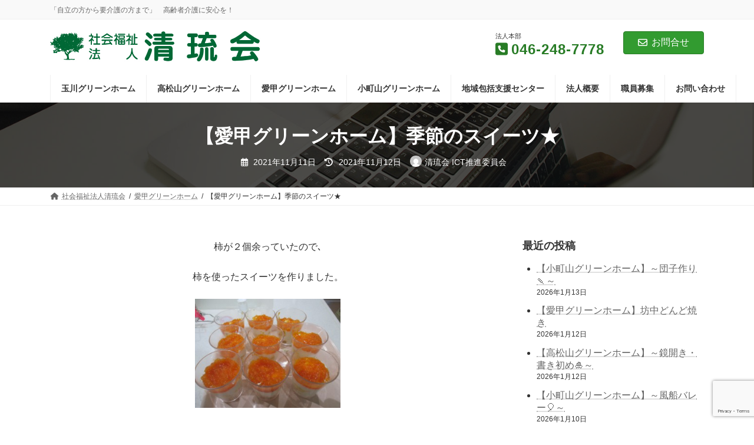

--- FILE ---
content_type: text/html; charset=UTF-8
request_url: https://seiryukai1989.com/%E5%AE%8C%E6%88%90%E3%80%90%E6%84%9B%E7%94%B2%E3%82%B0%E3%83%AA%E3%83%BC%E3%83%B3%E3%83%9B%E3%83%BC%E3%83%A0%E3%80%91%E5%AD%A3%E7%AF%80%E3%81%AE%E3%82%B9%E3%82%A4%E3%83%BC%E3%83%84%E2%98%85/
body_size: 13114
content:
<!DOCTYPE html>
<html lang="ja">
<head>
<meta charset="utf-8">
<meta http-equiv="X-UA-Compatible" content="IE=edge">
<meta name="viewport" content="width=device-width, initial-scale=1">

<title>【愛甲グリーンホーム】季節のスイーツ★ | 社会福祉法人清琉会</title>
<meta name='robots' content='max-image-preview:large' />
<link rel="alternate" type="application/rss+xml" title="社会福祉法人清琉会 &raquo; フィード" href="https://seiryukai1989.com/feed/" />
<link rel="alternate" type="application/rss+xml" title="社会福祉法人清琉会 &raquo; コメントフィード" href="https://seiryukai1989.com/comments/feed/" />
<meta name="description" content="柿が２個余っていたので､柿を使ったスイーツを作りました。柿パフェです。柿をペースト状にして、カステラ、ヨーグルトを入れてトッピング♪美味しそうです。甘くておいしい！と大好評でした。" /><script type="text/javascript">
/* <![CDATA[ */
window._wpemojiSettings = {"baseUrl":"https:\/\/s.w.org\/images\/core\/emoji\/15.0.3\/72x72\/","ext":".png","svgUrl":"https:\/\/s.w.org\/images\/core\/emoji\/15.0.3\/svg\/","svgExt":".svg","source":{"concatemoji":"https:\/\/seiryukai1989.com\/wp-includes\/js\/wp-emoji-release.min.js?ver=6.5.7"}};
/*! This file is auto-generated */
!function(i,n){var o,s,e;function c(e){try{var t={supportTests:e,timestamp:(new Date).valueOf()};sessionStorage.setItem(o,JSON.stringify(t))}catch(e){}}function p(e,t,n){e.clearRect(0,0,e.canvas.width,e.canvas.height),e.fillText(t,0,0);var t=new Uint32Array(e.getImageData(0,0,e.canvas.width,e.canvas.height).data),r=(e.clearRect(0,0,e.canvas.width,e.canvas.height),e.fillText(n,0,0),new Uint32Array(e.getImageData(0,0,e.canvas.width,e.canvas.height).data));return t.every(function(e,t){return e===r[t]})}function u(e,t,n){switch(t){case"flag":return n(e,"\ud83c\udff3\ufe0f\u200d\u26a7\ufe0f","\ud83c\udff3\ufe0f\u200b\u26a7\ufe0f")?!1:!n(e,"\ud83c\uddfa\ud83c\uddf3","\ud83c\uddfa\u200b\ud83c\uddf3")&&!n(e,"\ud83c\udff4\udb40\udc67\udb40\udc62\udb40\udc65\udb40\udc6e\udb40\udc67\udb40\udc7f","\ud83c\udff4\u200b\udb40\udc67\u200b\udb40\udc62\u200b\udb40\udc65\u200b\udb40\udc6e\u200b\udb40\udc67\u200b\udb40\udc7f");case"emoji":return!n(e,"\ud83d\udc26\u200d\u2b1b","\ud83d\udc26\u200b\u2b1b")}return!1}function f(e,t,n){var r="undefined"!=typeof WorkerGlobalScope&&self instanceof WorkerGlobalScope?new OffscreenCanvas(300,150):i.createElement("canvas"),a=r.getContext("2d",{willReadFrequently:!0}),o=(a.textBaseline="top",a.font="600 32px Arial",{});return e.forEach(function(e){o[e]=t(a,e,n)}),o}function t(e){var t=i.createElement("script");t.src=e,t.defer=!0,i.head.appendChild(t)}"undefined"!=typeof Promise&&(o="wpEmojiSettingsSupports",s=["flag","emoji"],n.supports={everything:!0,everythingExceptFlag:!0},e=new Promise(function(e){i.addEventListener("DOMContentLoaded",e,{once:!0})}),new Promise(function(t){var n=function(){try{var e=JSON.parse(sessionStorage.getItem(o));if("object"==typeof e&&"number"==typeof e.timestamp&&(new Date).valueOf()<e.timestamp+604800&&"object"==typeof e.supportTests)return e.supportTests}catch(e){}return null}();if(!n){if("undefined"!=typeof Worker&&"undefined"!=typeof OffscreenCanvas&&"undefined"!=typeof URL&&URL.createObjectURL&&"undefined"!=typeof Blob)try{var e="postMessage("+f.toString()+"("+[JSON.stringify(s),u.toString(),p.toString()].join(",")+"));",r=new Blob([e],{type:"text/javascript"}),a=new Worker(URL.createObjectURL(r),{name:"wpTestEmojiSupports"});return void(a.onmessage=function(e){c(n=e.data),a.terminate(),t(n)})}catch(e){}c(n=f(s,u,p))}t(n)}).then(function(e){for(var t in e)n.supports[t]=e[t],n.supports.everything=n.supports.everything&&n.supports[t],"flag"!==t&&(n.supports.everythingExceptFlag=n.supports.everythingExceptFlag&&n.supports[t]);n.supports.everythingExceptFlag=n.supports.everythingExceptFlag&&!n.supports.flag,n.DOMReady=!1,n.readyCallback=function(){n.DOMReady=!0}}).then(function(){return e}).then(function(){var e;n.supports.everything||(n.readyCallback(),(e=n.source||{}).concatemoji?t(e.concatemoji):e.wpemoji&&e.twemoji&&(t(e.twemoji),t(e.wpemoji)))}))}((window,document),window._wpemojiSettings);
/* ]]> */
</script>
<link rel='stylesheet' id='vkExUnit_common_style-css' href='https://seiryukai1989.com/wp-content/plugins/vk-all-in-one-expansion-unit/assets/css/vkExUnit_style.css?ver=9.112.4.0' type='text/css' media='all' />
<style id='vkExUnit_common_style-inline-css' type='text/css'>
:root {--ver_page_top_button_url:url(https://seiryukai1989.com/wp-content/plugins/vk-all-in-one-expansion-unit/assets/images/to-top-btn-icon.svg);}@font-face {font-weight: normal;font-style: normal;font-family: "vk_sns";src: url("https://seiryukai1989.com/wp-content/plugins/vk-all-in-one-expansion-unit/inc/sns/icons/fonts/vk_sns.eot?-bq20cj");src: url("https://seiryukai1989.com/wp-content/plugins/vk-all-in-one-expansion-unit/inc/sns/icons/fonts/vk_sns.eot?#iefix-bq20cj") format("embedded-opentype"),url("https://seiryukai1989.com/wp-content/plugins/vk-all-in-one-expansion-unit/inc/sns/icons/fonts/vk_sns.woff?-bq20cj") format("woff"),url("https://seiryukai1989.com/wp-content/plugins/vk-all-in-one-expansion-unit/inc/sns/icons/fonts/vk_sns.ttf?-bq20cj") format("truetype"),url("https://seiryukai1989.com/wp-content/plugins/vk-all-in-one-expansion-unit/inc/sns/icons/fonts/vk_sns.svg?-bq20cj#vk_sns") format("svg");}
.veu_promotion-alert__content--text {border: 1px solid rgba(0,0,0,0.125);padding: 0.5em 1em;border-radius: var(--vk-size-radius);margin-bottom: var(--vk-margin-block-bottom);font-size: 0.875rem;}/* Alert Content部分に段落タグを入れた場合に最後の段落の余白を0にする */.veu_promotion-alert__content--text p:last-of-type{margin-bottom:0;margin-top: 0;}
</style>
<link rel='stylesheet' id='vk-header-top-css' href='https://seiryukai1989.com/wp-content/plugins/lightning-g3-pro-unit/inc/header-top/package/css/header-top.css?ver=0.1.1' type='text/css' media='all' />
<style id='wp-emoji-styles-inline-css' type='text/css'>

	img.wp-smiley, img.emoji {
		display: inline !important;
		border: none !important;
		box-shadow: none !important;
		height: 1em !important;
		width: 1em !important;
		margin: 0 0.07em !important;
		vertical-align: -0.1em !important;
		background: none !important;
		padding: 0 !important;
	}
</style>
<link rel='stylesheet' id='wp-block-library-css' href='https://seiryukai1989.com/wp-includes/css/dist/block-library/style.min.css?ver=6.5.7' type='text/css' media='all' />
<style id='wp-block-library-inline-css' type='text/css'>
/* VK Color Palettes */:root{ --wp--preset--color--vk-color-primary:#329b30}/* --vk-color-primary is deprecated. */:root{ --vk-color-primary: var(--wp--preset--color--vk-color-primary);}:root{ --wp--preset--color--vk-color-primary-dark:#287c26}/* --vk-color-primary-dark is deprecated. */:root{ --vk-color-primary-dark: var(--wp--preset--color--vk-color-primary-dark);}:root{ --wp--preset--color--vk-color-primary-vivid:#37ab35}/* --vk-color-primary-vivid is deprecated. */:root{ --vk-color-primary-vivid: var(--wp--preset--color--vk-color-primary-vivid);}
</style>
<style id='classic-theme-styles-inline-css' type='text/css'>
/*! This file is auto-generated */
.wp-block-button__link{color:#fff;background-color:#32373c;border-radius:9999px;box-shadow:none;text-decoration:none;padding:calc(.667em + 2px) calc(1.333em + 2px);font-size:1.125em}.wp-block-file__button{background:#32373c;color:#fff;text-decoration:none}
</style>
<style id='global-styles-inline-css' type='text/css'>
body{--wp--preset--color--black: #000000;--wp--preset--color--cyan-bluish-gray: #abb8c3;--wp--preset--color--white: #ffffff;--wp--preset--color--pale-pink: #f78da7;--wp--preset--color--vivid-red: #cf2e2e;--wp--preset--color--luminous-vivid-orange: #ff6900;--wp--preset--color--luminous-vivid-amber: #fcb900;--wp--preset--color--light-green-cyan: #7bdcb5;--wp--preset--color--vivid-green-cyan: #00d084;--wp--preset--color--pale-cyan-blue: #8ed1fc;--wp--preset--color--vivid-cyan-blue: #0693e3;--wp--preset--color--vivid-purple: #9b51e0;--wp--preset--color--vk-color-primary: #329b30;--wp--preset--color--vk-color-primary-dark: #287c26;--wp--preset--color--vk-color-primary-vivid: #37ab35;--wp--preset--gradient--vivid-cyan-blue-to-vivid-purple: linear-gradient(135deg,rgba(6,147,227,1) 0%,rgb(155,81,224) 100%);--wp--preset--gradient--light-green-cyan-to-vivid-green-cyan: linear-gradient(135deg,rgb(122,220,180) 0%,rgb(0,208,130) 100%);--wp--preset--gradient--luminous-vivid-amber-to-luminous-vivid-orange: linear-gradient(135deg,rgba(252,185,0,1) 0%,rgba(255,105,0,1) 100%);--wp--preset--gradient--luminous-vivid-orange-to-vivid-red: linear-gradient(135deg,rgba(255,105,0,1) 0%,rgb(207,46,46) 100%);--wp--preset--gradient--very-light-gray-to-cyan-bluish-gray: linear-gradient(135deg,rgb(238,238,238) 0%,rgb(169,184,195) 100%);--wp--preset--gradient--cool-to-warm-spectrum: linear-gradient(135deg,rgb(74,234,220) 0%,rgb(151,120,209) 20%,rgb(207,42,186) 40%,rgb(238,44,130) 60%,rgb(251,105,98) 80%,rgb(254,248,76) 100%);--wp--preset--gradient--blush-light-purple: linear-gradient(135deg,rgb(255,206,236) 0%,rgb(152,150,240) 100%);--wp--preset--gradient--blush-bordeaux: linear-gradient(135deg,rgb(254,205,165) 0%,rgb(254,45,45) 50%,rgb(107,0,62) 100%);--wp--preset--gradient--luminous-dusk: linear-gradient(135deg,rgb(255,203,112) 0%,rgb(199,81,192) 50%,rgb(65,88,208) 100%);--wp--preset--gradient--pale-ocean: linear-gradient(135deg,rgb(255,245,203) 0%,rgb(182,227,212) 50%,rgb(51,167,181) 100%);--wp--preset--gradient--electric-grass: linear-gradient(135deg,rgb(202,248,128) 0%,rgb(113,206,126) 100%);--wp--preset--gradient--midnight: linear-gradient(135deg,rgb(2,3,129) 0%,rgb(40,116,252) 100%);--wp--preset--gradient--vivid-green-cyan-to-vivid-cyan-blue: linear-gradient(135deg,rgba(0,208,132,1) 0%,rgba(6,147,227,1) 100%);--wp--preset--font-size--small: 14px;--wp--preset--font-size--medium: 20px;--wp--preset--font-size--large: 24px;--wp--preset--font-size--x-large: 42px;--wp--preset--font-size--regular: 16px;--wp--preset--font-size--huge: 36px;--wp--preset--spacing--20: 0.44rem;--wp--preset--spacing--30: 0.67rem;--wp--preset--spacing--40: 1rem;--wp--preset--spacing--50: 1.5rem;--wp--preset--spacing--60: 2.25rem;--wp--preset--spacing--70: 3.38rem;--wp--preset--spacing--80: 5.06rem;--wp--preset--shadow--natural: 6px 6px 9px rgba(0, 0, 0, 0.2);--wp--preset--shadow--deep: 12px 12px 50px rgba(0, 0, 0, 0.4);--wp--preset--shadow--sharp: 6px 6px 0px rgba(0, 0, 0, 0.2);--wp--preset--shadow--outlined: 6px 6px 0px -3px rgba(255, 255, 255, 1), 6px 6px rgba(0, 0, 0, 1);--wp--preset--shadow--crisp: 6px 6px 0px rgba(0, 0, 0, 1);}:where(.is-layout-flex){gap: 0.5em;}:where(.is-layout-grid){gap: 0.5em;}body .is-layout-flex{display: flex;}body .is-layout-flex{flex-wrap: wrap;align-items: center;}body .is-layout-flex > *{margin: 0;}body .is-layout-grid{display: grid;}body .is-layout-grid > *{margin: 0;}:where(.wp-block-columns.is-layout-flex){gap: 2em;}:where(.wp-block-columns.is-layout-grid){gap: 2em;}:where(.wp-block-post-template.is-layout-flex){gap: 1.25em;}:where(.wp-block-post-template.is-layout-grid){gap: 1.25em;}.has-black-color{color: var(--wp--preset--color--black) !important;}.has-cyan-bluish-gray-color{color: var(--wp--preset--color--cyan-bluish-gray) !important;}.has-white-color{color: var(--wp--preset--color--white) !important;}.has-pale-pink-color{color: var(--wp--preset--color--pale-pink) !important;}.has-vivid-red-color{color: var(--wp--preset--color--vivid-red) !important;}.has-luminous-vivid-orange-color{color: var(--wp--preset--color--luminous-vivid-orange) !important;}.has-luminous-vivid-amber-color{color: var(--wp--preset--color--luminous-vivid-amber) !important;}.has-light-green-cyan-color{color: var(--wp--preset--color--light-green-cyan) !important;}.has-vivid-green-cyan-color{color: var(--wp--preset--color--vivid-green-cyan) !important;}.has-pale-cyan-blue-color{color: var(--wp--preset--color--pale-cyan-blue) !important;}.has-vivid-cyan-blue-color{color: var(--wp--preset--color--vivid-cyan-blue) !important;}.has-vivid-purple-color{color: var(--wp--preset--color--vivid-purple) !important;}.has-vk-color-primary-color{color: var(--wp--preset--color--vk-color-primary) !important;}.has-vk-color-primary-dark-color{color: var(--wp--preset--color--vk-color-primary-dark) !important;}.has-vk-color-primary-vivid-color{color: var(--wp--preset--color--vk-color-primary-vivid) !important;}.has-black-background-color{background-color: var(--wp--preset--color--black) !important;}.has-cyan-bluish-gray-background-color{background-color: var(--wp--preset--color--cyan-bluish-gray) !important;}.has-white-background-color{background-color: var(--wp--preset--color--white) !important;}.has-pale-pink-background-color{background-color: var(--wp--preset--color--pale-pink) !important;}.has-vivid-red-background-color{background-color: var(--wp--preset--color--vivid-red) !important;}.has-luminous-vivid-orange-background-color{background-color: var(--wp--preset--color--luminous-vivid-orange) !important;}.has-luminous-vivid-amber-background-color{background-color: var(--wp--preset--color--luminous-vivid-amber) !important;}.has-light-green-cyan-background-color{background-color: var(--wp--preset--color--light-green-cyan) !important;}.has-vivid-green-cyan-background-color{background-color: var(--wp--preset--color--vivid-green-cyan) !important;}.has-pale-cyan-blue-background-color{background-color: var(--wp--preset--color--pale-cyan-blue) !important;}.has-vivid-cyan-blue-background-color{background-color: var(--wp--preset--color--vivid-cyan-blue) !important;}.has-vivid-purple-background-color{background-color: var(--wp--preset--color--vivid-purple) !important;}.has-vk-color-primary-background-color{background-color: var(--wp--preset--color--vk-color-primary) !important;}.has-vk-color-primary-dark-background-color{background-color: var(--wp--preset--color--vk-color-primary-dark) !important;}.has-vk-color-primary-vivid-background-color{background-color: var(--wp--preset--color--vk-color-primary-vivid) !important;}.has-black-border-color{border-color: var(--wp--preset--color--black) !important;}.has-cyan-bluish-gray-border-color{border-color: var(--wp--preset--color--cyan-bluish-gray) !important;}.has-white-border-color{border-color: var(--wp--preset--color--white) !important;}.has-pale-pink-border-color{border-color: var(--wp--preset--color--pale-pink) !important;}.has-vivid-red-border-color{border-color: var(--wp--preset--color--vivid-red) !important;}.has-luminous-vivid-orange-border-color{border-color: var(--wp--preset--color--luminous-vivid-orange) !important;}.has-luminous-vivid-amber-border-color{border-color: var(--wp--preset--color--luminous-vivid-amber) !important;}.has-light-green-cyan-border-color{border-color: var(--wp--preset--color--light-green-cyan) !important;}.has-vivid-green-cyan-border-color{border-color: var(--wp--preset--color--vivid-green-cyan) !important;}.has-pale-cyan-blue-border-color{border-color: var(--wp--preset--color--pale-cyan-blue) !important;}.has-vivid-cyan-blue-border-color{border-color: var(--wp--preset--color--vivid-cyan-blue) !important;}.has-vivid-purple-border-color{border-color: var(--wp--preset--color--vivid-purple) !important;}.has-vk-color-primary-border-color{border-color: var(--wp--preset--color--vk-color-primary) !important;}.has-vk-color-primary-dark-border-color{border-color: var(--wp--preset--color--vk-color-primary-dark) !important;}.has-vk-color-primary-vivid-border-color{border-color: var(--wp--preset--color--vk-color-primary-vivid) !important;}.has-vivid-cyan-blue-to-vivid-purple-gradient-background{background: var(--wp--preset--gradient--vivid-cyan-blue-to-vivid-purple) !important;}.has-light-green-cyan-to-vivid-green-cyan-gradient-background{background: var(--wp--preset--gradient--light-green-cyan-to-vivid-green-cyan) !important;}.has-luminous-vivid-amber-to-luminous-vivid-orange-gradient-background{background: var(--wp--preset--gradient--luminous-vivid-amber-to-luminous-vivid-orange) !important;}.has-luminous-vivid-orange-to-vivid-red-gradient-background{background: var(--wp--preset--gradient--luminous-vivid-orange-to-vivid-red) !important;}.has-very-light-gray-to-cyan-bluish-gray-gradient-background{background: var(--wp--preset--gradient--very-light-gray-to-cyan-bluish-gray) !important;}.has-cool-to-warm-spectrum-gradient-background{background: var(--wp--preset--gradient--cool-to-warm-spectrum) !important;}.has-blush-light-purple-gradient-background{background: var(--wp--preset--gradient--blush-light-purple) !important;}.has-blush-bordeaux-gradient-background{background: var(--wp--preset--gradient--blush-bordeaux) !important;}.has-luminous-dusk-gradient-background{background: var(--wp--preset--gradient--luminous-dusk) !important;}.has-pale-ocean-gradient-background{background: var(--wp--preset--gradient--pale-ocean) !important;}.has-electric-grass-gradient-background{background: var(--wp--preset--gradient--electric-grass) !important;}.has-midnight-gradient-background{background: var(--wp--preset--gradient--midnight) !important;}.has-small-font-size{font-size: var(--wp--preset--font-size--small) !important;}.has-medium-font-size{font-size: var(--wp--preset--font-size--medium) !important;}.has-large-font-size{font-size: var(--wp--preset--font-size--large) !important;}.has-x-large-font-size{font-size: var(--wp--preset--font-size--x-large) !important;}
.wp-block-navigation a:where(:not(.wp-element-button)){color: inherit;}
:where(.wp-block-post-template.is-layout-flex){gap: 1.25em;}:where(.wp-block-post-template.is-layout-grid){gap: 1.25em;}
:where(.wp-block-columns.is-layout-flex){gap: 2em;}:where(.wp-block-columns.is-layout-grid){gap: 2em;}
.wp-block-pullquote{font-size: 1.5em;line-height: 1.6;}
</style>
<link rel='stylesheet' id='contact-form-7-css' href='https://seiryukai1989.com/wp-content/plugins/contact-form-7/includes/css/styles.css?ver=5.9.6' type='text/css' media='all' />
<link rel='stylesheet' id='vk-swiper-style-css' href='https://seiryukai1989.com/wp-content/plugins/vk-blocks-pro/vendor/vektor-inc/vk-swiper/src/assets/css/swiper-bundle.min.css?ver=11.0.2' type='text/css' media='all' />
<link rel='stylesheet' id='lightning-common-style-css' href='https://seiryukai1989.com/wp-content/themes/lightning/_g3/assets/css/style.css?ver=15.25.0' type='text/css' media='all' />
<style id='lightning-common-style-inline-css' type='text/css'>
/* Lightning */:root {--vk-color-primary:#329b30;--vk-color-primary-dark:#287c26;--vk-color-primary-vivid:#37ab35;--g_nav_main_acc_icon_open_url:url(https://seiryukai1989.com/wp-content/themes/lightning/_g3/inc/vk-mobile-nav/package/images/vk-menu-acc-icon-open-black.svg);--g_nav_main_acc_icon_close_url: url(https://seiryukai1989.com/wp-content/themes/lightning/_g3/inc/vk-mobile-nav/package/images/vk-menu-close-black.svg);--g_nav_sub_acc_icon_open_url: url(https://seiryukai1989.com/wp-content/themes/lightning/_g3/inc/vk-mobile-nav/package/images/vk-menu-acc-icon-open-white.svg);--g_nav_sub_acc_icon_close_url: url(https://seiryukai1989.com/wp-content/themes/lightning/_g3/inc/vk-mobile-nav/package/images/vk-menu-close-white.svg);}
:root{--swiper-navigation-color: #fff;}
html{scroll-padding-top:var(--vk-size-admin-bar);}
:root {}.main-section {}
/* vk-mobile-nav */:root {--vk-mobile-nav-menu-btn-bg-src: url("https://seiryukai1989.com/wp-content/themes/lightning/_g3/inc/vk-mobile-nav/package/images/vk-menu-btn-black.svg");--vk-mobile-nav-menu-btn-close-bg-src: url("https://seiryukai1989.com/wp-content/themes/lightning/_g3/inc/vk-mobile-nav/package/images/vk-menu-close-black.svg");--vk-menu-acc-icon-open-black-bg-src: url("https://seiryukai1989.com/wp-content/themes/lightning/_g3/inc/vk-mobile-nav/package/images/vk-menu-acc-icon-open-black.svg");--vk-menu-acc-icon-open-white-bg-src: url("https://seiryukai1989.com/wp-content/themes/lightning/_g3/inc/vk-mobile-nav/package/images/vk-menu-acc-icon-open-white.svg");--vk-menu-acc-icon-close-black-bg-src: url("https://seiryukai1989.com/wp-content/themes/lightning/_g3/inc/vk-mobile-nav/package/images/vk-menu-close-black.svg");--vk-menu-acc-icon-close-white-bg-src: url("https://seiryukai1989.com/wp-content/themes/lightning/_g3/inc/vk-mobile-nav/package/images/vk-menu-close-white.svg");}
</style>
<link rel='stylesheet' id='lightning-design-style-css' href='https://seiryukai1989.com/wp-content/themes/lightning/_g3/design-skin/origin3/css/style.css?ver=15.25.0' type='text/css' media='all' />
<style id='lightning-design-style-inline-css' type='text/css'>
.tagcloud a:before { font-family: "Font Awesome 5 Free";content: "\f02b";font-weight: bold; }
/* Font switch */h1,h2,h3,h4,h5,h6,.page-header-title{ font-family:"メイリオ",Meiryo,"ヒラギノ角ゴ ProN W3", Hiragino Kaku Gothic ProN,sans-serif;font-display: swap;}body{ font-family:"メイリオ",Meiryo,"ヒラギノ角ゴ ProN W3", Hiragino Kaku Gothic ProN,sans-serif;font-display: swap;}
.vk-campaign-text{color:#fff;background-color:#eab010;}.vk-campaign-text_btn,.vk-campaign-text_btn:link,.vk-campaign-text_btn:visited,.vk-campaign-text_btn:focus,.vk-campaign-text_btn:active{background:#fff;color:#4c4c4c;}a.vk-campaign-text_btn:hover{background:#eab010;color:#fff;}.vk-campaign-text_link,.vk-campaign-text_link:link,.vk-campaign-text_link:hover,.vk-campaign-text_link:visited,.vk-campaign-text_link:active,.vk-campaign-text_link:focus{color:#fff;}
/* page header */:root{--vk-page-header-url : url(https://seiryukai1989.com/wp-content/plugins/lightning-g3-pro-unit/inc/page-header/package/images/header-sample.jpg);}@media ( max-width:575.98px ){:root{--vk-page-header-url : url(https://seiryukai1989.com/wp-content/plugins/lightning-g3-pro-unit/inc/page-header/package/images/header-sample.jpg);}}.page-header{ position:relative;color:#fff;background: var(--vk-page-header-url, url(https://seiryukai1989.com/wp-content/plugins/lightning-g3-pro-unit/inc/page-header/package/images/header-sample.jpg) ) no-repeat 50% center;background-size: cover;min-height:9rem;}.page-header::before{content:"";position:absolute;top:0;left:0;background-color:#000;opacity:0.7;width:100%;height:100%;}
.site-footer {color:#000000;background-image:url("https://seiryukai1989.com/wp-content/uploads/2022/07/leaves-and-grass-against-a-defocussed-background-scaled.jpg");background-repeat:no-repeat;background-position:bottom;}.site-footer {
						--vk-color-text-body: #000000;
						--vk-color-text-link: #000000;
						--vk-color-text-link-hover: #000000;
					}
</style>
<link rel='stylesheet' id='vk-blog-card-css' href='https://seiryukai1989.com/wp-content/themes/lightning/_g3/inc/vk-wp-oembed-blog-card/package/css/blog-card.css?ver=6.5.7' type='text/css' media='all' />
<link rel='stylesheet' id='veu-cta-css' href='https://seiryukai1989.com/wp-content/plugins/vk-all-in-one-expansion-unit/inc/call-to-action/package/assets/css/style.css?ver=9.112.4.0' type='text/css' media='all' />
<link rel='stylesheet' id='vk-blocks-build-css-css' href='https://seiryukai1989.com/wp-content/plugins/vk-blocks-pro/build/block-build.css?ver=1.115.1.0' type='text/css' media='all' />
<style id='vk-blocks-build-css-inline-css' type='text/css'>

	:root {
		--vk_image-mask-circle: url(https://seiryukai1989.com/wp-content/plugins/vk-blocks-pro/inc/vk-blocks/images/circle.svg);
		--vk_image-mask-wave01: url(https://seiryukai1989.com/wp-content/plugins/vk-blocks-pro/inc/vk-blocks/images/wave01.svg);
		--vk_image-mask-wave02: url(https://seiryukai1989.com/wp-content/plugins/vk-blocks-pro/inc/vk-blocks/images/wave02.svg);
		--vk_image-mask-wave03: url(https://seiryukai1989.com/wp-content/plugins/vk-blocks-pro/inc/vk-blocks/images/wave03.svg);
		--vk_image-mask-wave04: url(https://seiryukai1989.com/wp-content/plugins/vk-blocks-pro/inc/vk-blocks/images/wave04.svg);
	}
	

	:root {

		--vk-balloon-border-width:1px;

		--vk-balloon-speech-offset:-12px;
	}
	

	:root {
		--vk_flow-arrow: url(https://seiryukai1989.com/wp-content/plugins/vk-blocks-pro/inc/vk-blocks/images/arrow_bottom.svg);
	}
	
</style>
<link rel='stylesheet' id='lightning-theme-style-css' href='https://seiryukai1989.com/wp-content/themes/lightning/style.css?ver=15.25.0' type='text/css' media='all' />
<link rel='stylesheet' id='vk-font-awesome-css' href='https://seiryukai1989.com/wp-content/themes/lightning/vendor/vektor-inc/font-awesome-versions/src/versions/6/css/all.min.css?ver=6.4.2' type='text/css' media='all' />
<link rel='stylesheet' id='vk-header-layout-css' href='https://seiryukai1989.com/wp-content/plugins/lightning-g3-pro-unit/inc/header-layout/package/css/header-layout.css?ver=0.29.10' type='text/css' media='all' />
<style id='vk-header-layout-inline-css' type='text/css'>
/* Header Layout */:root {--vk-header-logo-url:url(https://seiryukai1989.com/wp-content/uploads/2022/07/logo.jpg);}
</style>
<link rel='stylesheet' id='vk-campaign-text-css' href='https://seiryukai1989.com/wp-content/plugins/lightning-g3-pro-unit/inc/vk-campaign-text/package/css/vk-campaign-text.css?ver=0.1.0' type='text/css' media='all' />
<link rel='stylesheet' id='vk-mobile-fix-nav-css' href='https://seiryukai1989.com/wp-content/plugins/lightning-g3-pro-unit/inc/vk-mobile-fix-nav/package/css/vk-mobile-fix-nav.css?ver=0.0.0' type='text/css' media='all' />
<script type="text/javascript" id="vk-blocks/breadcrumb-script-js-extra">
/* <![CDATA[ */
var vkBreadcrumbSeparator = {"separator":""};
/* ]]> */
</script>
<script type="text/javascript" src="https://seiryukai1989.com/wp-content/plugins/vk-blocks-pro/build/vk-breadcrumb.min.js?ver=1.115.1.0" id="vk-blocks/breadcrumb-script-js"></script>
<link rel="https://api.w.org/" href="https://seiryukai1989.com/wp-json/" /><link rel="alternate" type="application/json" href="https://seiryukai1989.com/wp-json/wp/v2/posts/7320" /><link rel="EditURI" type="application/rsd+xml" title="RSD" href="https://seiryukai1989.com/xmlrpc.php?rsd" />
<meta name="generator" content="WordPress 6.5.7" />
<link rel="canonical" href="https://seiryukai1989.com/%e5%ae%8c%e6%88%90%e3%80%90%e6%84%9b%e7%94%b2%e3%82%b0%e3%83%aa%e3%83%bc%e3%83%b3%e3%83%9b%e3%83%bc%e3%83%a0%e3%80%91%e5%ad%a3%e7%af%80%e3%81%ae%e3%82%b9%e3%82%a4%e3%83%bc%e3%83%84%e2%98%85/" />
<link rel='shortlink' href='https://seiryukai1989.com/?p=7320' />
<link rel="alternate" type="application/json+oembed" href="https://seiryukai1989.com/wp-json/oembed/1.0/embed?url=https%3A%2F%2Fseiryukai1989.com%2F%25e5%25ae%258c%25e6%2588%2590%25e3%2580%2590%25e6%2584%259b%25e7%2594%25b2%25e3%2582%25b0%25e3%2583%25aa%25e3%2583%25bc%25e3%2583%25b3%25e3%2583%259b%25e3%2583%25bc%25e3%2583%25a0%25e3%2580%2591%25e5%25ad%25a3%25e7%25af%2580%25e3%2581%25ae%25e3%2582%25b9%25e3%2582%25a4%25e3%2583%25bc%25e3%2583%2584%25e2%2598%2585%2F" />
<link rel="alternate" type="text/xml+oembed" href="https://seiryukai1989.com/wp-json/oembed/1.0/embed?url=https%3A%2F%2Fseiryukai1989.com%2F%25e5%25ae%258c%25e6%2588%2590%25e3%2580%2590%25e6%2584%259b%25e7%2594%25b2%25e3%2582%25b0%25e3%2583%25aa%25e3%2583%25bc%25e3%2583%25b3%25e3%2583%259b%25e3%2583%25bc%25e3%2583%25a0%25e3%2580%2591%25e5%25ad%25a3%25e7%25af%2580%25e3%2581%25ae%25e3%2582%25b9%25e3%2582%25a4%25e3%2583%25bc%25e3%2583%2584%25e2%2598%2585%2F&#038;format=xml" />
<!-- [ VK All in One Expansion Unit OGP ] -->
<meta property="og:site_name" content="社会福祉法人清琉会" />
<meta property="og:url" content="https://seiryukai1989.com/%e5%ae%8c%e6%88%90%e3%80%90%e6%84%9b%e7%94%b2%e3%82%b0%e3%83%aa%e3%83%bc%e3%83%b3%e3%83%9b%e3%83%bc%e3%83%a0%e3%80%91%e5%ad%a3%e7%af%80%e3%81%ae%e3%82%b9%e3%82%a4%e3%83%bc%e3%83%84%e2%98%85/" />
<meta property="og:title" content="【愛甲グリーンホーム】季節のスイーツ★ | 社会福祉法人清琉会" />
<meta property="og:description" content="柿が２個余っていたので､柿を使ったスイーツを作りました。柿パフェです。柿をペースト状にして、カステラ、ヨーグルトを入れてトッピング♪美味しそうです。甘くておいしい！と大好評でした。" />
<meta property="og:type" content="article" />
<!-- [ / VK All in One Expansion Unit OGP ] -->
<link rel="icon" href="https://seiryukai1989.com/wp-content/uploads/2022/07/cropped-fab-1-32x32.png" sizes="32x32" />
<link rel="icon" href="https://seiryukai1989.com/wp-content/uploads/2022/07/cropped-fab-1-192x192.png" sizes="192x192" />
<link rel="apple-touch-icon" href="https://seiryukai1989.com/wp-content/uploads/2022/07/cropped-fab-1-180x180.png" />
<meta name="msapplication-TileImage" content="https://seiryukai1989.com/wp-content/uploads/2022/07/cropped-fab-1-270x270.png" />
<!-- [ VK All in One Expansion Unit Article Structure Data ] --><script type="application/ld+json">{"@context":"https://schema.org/","@type":"Article","headline":"【愛甲グリーンホーム】季節のスイーツ★","image":"","datePublished":"2021-11-11T17:12:41+09:00","dateModified":"2021-11-12T10:29:48+09:00","author":{"@type":"","name":"清琉会 ICT推進委員会","url":"https://seiryukai1989.com/","sameAs":""}}</script><!-- [ / VK All in One Expansion Unit Article Structure Data ] --></head>
<body class="post-template-default single single-post postid-7320 single-format-standard wp-embed-responsive vk-blocks sidebar-fix sidebar-fix-priority-top device-pc fa_v6_css post-name-%e5%ae%8c%e6%88%90%e3%80%90%e6%84%9b%e7%94%b2%e3%82%b0%e3%83%aa%e3%83%bc%e3%83%b3%e3%83%9b%e3%83%bc%e3%83%a0%e3%80%91%e5%ad%a3%e7%af%80%e3%81%ae%e3%82%b9%e3%82%a4%e3%83%bc%e3%83%84%e2%98%85 category-%e6%84%9b%e7%94%b2%e3%82%b0%e3%83%aa%e3%83%bc%e3%83%b3%e3%83%9b%e3%83%bc%e3%83%a0 post-type-post">
<a class="skip-link screen-reader-text" href="#main">コンテンツへスキップ</a>
<a class="skip-link screen-reader-text" href="#vk-mobile-nav">ナビゲーションに移動</a>

<header id="site-header" class="site-header site-header--layout--sub-active">
	<div class="header-top" id="header-top"><div class="container"><p class="header-top-description">「自立の方から要介護の方まで」　高齢者介護に安心を！</p></div><!-- [ / .container ] --></div><!-- [ / #header-top  ] -->	<div id="site-header-container" class="site-header-container site-header-container--scrolled--nav-center container">

				<div class="site-header-logo site-header-logo--scrolled--nav-center">
		<a href="https://seiryukai1989.com/">
			<span><img src="https://seiryukai1989.com/wp-content/uploads/2022/07/logo.jpg" alt="社会福祉法人清琉会" /></span>
		</a>
		</div>

		<div class="site-header-sub"><p class="contact-txt"><span class="contact-txt-catch">法人本部</span><span class="contact-txt-tel"><i class="fas fa-phone-square contact-txt-tel_icon"></i>046-248-7778</span></p><div class="contact-btn"><a href="https://seiryukai1989.com/contact/" class="btn btn-primary"><i class="far fa-envelope"></i>お問合せ</a></div></div>
		<nav id="global-nav" class="global-nav global-nav--layout--penetration global-nav--scrolled--nav-center"><ul id="menu-%e3%83%a1%e3%83%8b%e3%83%a5%e3%83%bc-1" class="menu vk-menu-acc global-nav-list nav"><li id="menu-item-259" class="menu-item menu-item-type-post_type menu-item-object-page"><a href="https://seiryukai1989.com/tgh/"><strong class="global-nav-name">玉川グリーンホーム</strong></a></li>
<li id="menu-item-257" class="menu-item menu-item-type-post_type menu-item-object-page"><a href="https://seiryukai1989.com/tygh/"><strong class="global-nav-name">高松山グリーンホーム</strong></a></li>
<li id="menu-item-255" class="menu-item menu-item-type-post_type menu-item-object-page"><a href="https://seiryukai1989.com/agh/"><strong class="global-nav-name">愛甲グリーンホーム</strong></a></li>
<li id="menu-item-254" class="menu-item menu-item-type-post_type menu-item-object-page"><a href="https://seiryukai1989.com/kygh/"><strong class="global-nav-name">小町山グリーンホーム</strong></a></li>
<li id="menu-item-8730" class="menu-item menu-item-type-post_type menu-item-object-page"><a href="https://seiryukai1989.com/center/"><strong class="global-nav-name">地域包括支援センター</strong></a></li>
<li id="menu-item-252" class="menu-item menu-item-type-post_type menu-item-object-page"><a href="https://seiryukai1989.com/about/"><strong class="global-nav-name">法人概要</strong></a></li>
<li id="menu-item-253" class="menu-item menu-item-type-post_type menu-item-object-page"><a href="https://seiryukai1989.com/recruit/"><strong class="global-nav-name">職員募集</strong></a></li>
<li id="menu-item-11039" class="menu-item menu-item-type-post_type menu-item-object-page"><a href="https://seiryukai1989.com/contact/"><strong class="global-nav-name">お問い合わせ</strong></a></li>
</ul></nav>	</div>
	</header>



	<div class="page-header"><div class="page-header-inner container">
<h1 class="page-header-title">【愛甲グリーンホーム】季節のスイーツ★</h1><div class="entry_meta page-header-subtext"><span class="entry-meta-item entry-meta-item-date">
			<i class="far fa-calendar-alt"></i>
			<span class="published">2021年11月11日</span>
			</span><span class="entry-meta-item entry-meta-item-updated">
			<i class="fas fa-history"></i>
			<span class="screen-reader-text">最終更新日時 : </span>
			<span class="updated">2021年11月12日</span>
			</span><span class="entry-meta-item entry-meta-item-author">
				<span class="vcard author"><span class="entry-meta-item-author-image"><img alt='' src='https://secure.gravatar.com/avatar/160dd6da19c970c55d8de7e3bf0840fc?s=30&#038;d=mm&#038;r=g' class='avatar avatar-30 photo' height='30' width='30' loading='lazy' /></span><span class="fn">清琉会 ICT推進委員会</span></span></span></div></div></div><!-- [ /.page-header ] -->

	<!-- [ #breadcrumb ] --><div id="breadcrumb" class="breadcrumb"><div class="container"><ol class="breadcrumb-list" itemscope itemtype="https://schema.org/BreadcrumbList"><li class="breadcrumb-list__item breadcrumb-list__item--home" itemprop="itemListElement" itemscope itemtype="http://schema.org/ListItem"><a href="https://seiryukai1989.com" itemprop="item"><i class="fas fa-fw fa-home"></i><span itemprop="name">社会福祉法人清琉会</span></a><meta itemprop="position" content="1" /></li><li class="breadcrumb-list__item" itemprop="itemListElement" itemscope itemtype="http://schema.org/ListItem"><a href="https://seiryukai1989.com/category/%e6%84%9b%e7%94%b2%e3%82%b0%e3%83%aa%e3%83%bc%e3%83%b3%e3%83%9b%e3%83%bc%e3%83%a0/" itemprop="item"><span itemprop="name">愛甲グリーンホーム</span></a><meta itemprop="position" content="2" /></li><li class="breadcrumb-list__item" itemprop="itemListElement" itemscope itemtype="http://schema.org/ListItem"><span itemprop="name">【愛甲グリーンホーム】季節のスイーツ★</span><meta itemprop="position" content="3" /></li></ol></div></div><!-- [ /#breadcrumb ] -->


<div class="site-body">
		<div class="site-body-container container">

		<div class="main-section main-section--col--two" id="main" role="main">
			
			<article id="post-7320" class="entry entry-full post-7320 post type-post status-publish format-standard hentry category-7">

	
	
	
	<div class="entry-body">
				<p style="text-align: center">柿が２個余っていたので､</p>
<p style="text-align: center">柿を使ったスイーツを作りました。</p>
<p style="text-align: center"><a href="https://seiryukai1989.com/wp-content/uploads/2021/11/IMG_2104.jpg"><img decoding="async" class="wp-image-7314 aligncenter" src="https://seiryukai1989.com/wp-content/uploads/2021/11/IMG_2104-300x225.jpg" alt="IMG_2104" width="247" height="185" srcset="https://seiryukai1989.com/wp-content/uploads/2021/11/IMG_2104-300x225.jpg 300w, https://seiryukai1989.com/wp-content/uploads/2021/11/IMG_2104.jpg 640w" sizes="(max-width: 247px) 100vw, 247px" /></a></p>
<p style="text-align: center"><a href="https://seiryukai1989.com/wp-content/uploads/2021/11/IMG_2105.jpg"><img decoding="async" class=" wp-image-7315 aligncenter" src="https://seiryukai1989.com/wp-content/uploads/2021/11/IMG_2105-300x225.jpg" alt="IMG_2105" width="247" height="185" srcset="https://seiryukai1989.com/wp-content/uploads/2021/11/IMG_2105-300x225.jpg 300w, https://seiryukai1989.com/wp-content/uploads/2021/11/IMG_2105.jpg 640w" sizes="(max-width: 247px) 100vw, 247px" /></a></p>
<p style="text-align: center">柿パフェです。柿をペースト状にして、</p>
<p style="text-align: center">カステラ、ヨーグルトを入れてトッピング♪</p>
<p style="text-align: center">美味しそうです。</p>
<p style="text-align: center"><a href="https://seiryukai1989.com/wp-content/uploads/2021/11/IMG_2106.jpg"><img decoding="async" class=" wp-image-7316 aligncenter" src="https://seiryukai1989.com/wp-content/uploads/2021/11/IMG_2106-300x225.jpg" alt="IMG_2106" width="247" height="185" srcset="https://seiryukai1989.com/wp-content/uploads/2021/11/IMG_2106-300x225.jpg 300w, https://seiryukai1989.com/wp-content/uploads/2021/11/IMG_2106.jpg 640w" sizes="(max-width: 247px) 100vw, 247px" /></a></p>
<p style="text-align: center"><a href="https://seiryukai1989.com/wp-content/uploads/2021/11/IMG_2107.jpg"><img loading="lazy" decoding="async" class=" wp-image-7317 aligncenter" src="https://seiryukai1989.com/wp-content/uploads/2021/11/IMG_2107-300x225.jpg" alt="IMG_2107" width="245" height="184" srcset="https://seiryukai1989.com/wp-content/uploads/2021/11/IMG_2107-300x225.jpg 300w, https://seiryukai1989.com/wp-content/uploads/2021/11/IMG_2107.jpg 640w" sizes="(max-width: 245px) 100vw, 245px" /></a></p>
<p style="text-align: center"><a href="https://seiryukai1989.com/wp-content/uploads/2021/11/IMG_2108.jpg"><img loading="lazy" decoding="async" class=" wp-image-7318 aligncenter" src="https://seiryukai1989.com/wp-content/uploads/2021/11/IMG_2108-300x225.jpg" alt="IMG_2108" width="247" height="185" srcset="https://seiryukai1989.com/wp-content/uploads/2021/11/IMG_2108-300x225.jpg 300w, https://seiryukai1989.com/wp-content/uploads/2021/11/IMG_2108.jpg 640w" sizes="(max-width: 247px) 100vw, 247px" /></a></p>
<p style="text-align: center">甘くておいしい！と大好評でした。</p>
<p style="text-align: center">
			</div>

	
	
	
	
		
				<div class="entry-footer">

					<div class="entry-meta-data-list entry-meta-data-list--category"><dl><dt>カテゴリー</dt><dd><a href="https://seiryukai1989.com/category/%e6%84%9b%e7%94%b2%e3%82%b0%e3%83%aa%e3%83%bc%e3%83%b3%e3%83%9b%e3%83%bc%e3%83%a0/">愛甲グリーンホーム</a></dd></dl></div>									</div><!-- [ /.entry-footer ] -->

		
	
</article><!-- [ /#post-7320 ] -->

	
		
		
		
		
	


<div class="vk_posts next-prev">

	<div id="post-7307" class="vk_post vk_post-postType-post card card-intext vk_post-col-xs-12 vk_post-col-sm-12 vk_post-col-md-6 next-prev-prev post-7307 post type-post status-publish format-standard hentry category-9"><a href="https://seiryukai1989.com/%e3%80%90%e5%b0%8f%e7%94%ba%e5%b1%b1%e3%82%b0%e3%83%aa%e3%83%bc%e3%83%b3%e3%83%9b%e3%83%bc%e3%83%a0%e3%80%91%e3%81%96%e3%82%8b%e8%8f%8a%e8%a6%8b%e5%ad%a6%e3%80%80%e3%80%80%e5%ae%8c%e6%88%90/" class="card-intext-inner"><div class="vk_post_imgOuter" style="background-image:url(https://seiryukai1989.com/wp-content/themes/lightning/_g3/assets/images/no-image.png)"><div class="card-img-overlay"><span class="vk_post_imgOuter_singleTermLabel">前の記事</span></div><img src="https://seiryukai1989.com/wp-content/themes/lightning/_g3/assets/images/no-image.png" class="vk_post_imgOuter_img card-img-top" /></div><!-- [ /.vk_post_imgOuter ] --><div class="vk_post_body card-body"><h5 class="vk_post_title card-title">【小町山グリーンホーム】ざる菊見学</h5><div class="vk_post_date card-date published">2021年11月9日</div></div><!-- [ /.card-body ] --></a></div><!-- [ /.card ] -->
	<div id="post-7326" class="vk_post vk_post-postType-post card card-intext vk_post-col-xs-12 vk_post-col-sm-12 vk_post-col-md-6 next-prev-next post-7326 post type-post status-publish format-standard hentry category-8"><a href="https://seiryukai1989.com/%e3%80%90%e9%ab%98%e6%9d%be%e5%b1%b1%e3%82%b0%e3%83%aa%e3%83%bc%e3%83%b3%e3%83%9b%e3%83%bc%e3%83%a0%e3%80%91%ef%bd%9e%e4%bb%8b%e8%ad%b7%e3%81%ae%e6%97%a5%e3%83%bb%e7%a7%8b%e3%81%ae%e3%81%8a%e6%a5%bd/" class="card-intext-inner"><div class="vk_post_imgOuter" style="background-image:url(https://seiryukai1989.com/wp-content/themes/lightning/_g3/assets/images/no-image.png)"><div class="card-img-overlay"><span class="vk_post_imgOuter_singleTermLabel">次の記事</span></div><img src="https://seiryukai1989.com/wp-content/themes/lightning/_g3/assets/images/no-image.png" class="vk_post_imgOuter_img card-img-top" /></div><!-- [ /.vk_post_imgOuter ] --><div class="vk_post_body card-body"><h5 class="vk_post_title card-title">【高松山グリーンホーム】～介護の日・秋のお楽しみ会～</h5><div class="vk_post_date card-date published">2021年11月13日</div></div><!-- [ /.card-body ] --></a></div><!-- [ /.card ] -->
	</div>
	
					</div><!-- [ /.main-section ] -->

		<div class="sub-section sub-section--col--two">

		<aside class="widget widget_recent_entries" id="recent-posts-3">
		<h4 class="widget-title sub-section-title">最近の投稿</h4>
		<ul>
											<li>
					<a href="https://seiryukai1989.com/%e3%80%90%e5%b0%8f%e7%94%ba%e5%b1%b1%e3%82%b0%e3%83%aa%e3%83%bc%e3%83%b3%e3%83%9b%e3%83%bc%e3%83%a0%e3%80%91%ef%bd%9e%e5%9b%a3%e5%ad%90%e4%bd%9c%e3%82%8a%f0%9f%8d%a1%ef%bd%9e%ef%bc%88%e7%b7%a8/">【小町山グリーンホーム】～団子作り🍡～</a>
											<span class="post-date">2026年1月13日</span>
									</li>
											<li>
					<a href="https://seiryukai1989.com/%e5%ae%8c%e6%88%90%e3%80%90%e6%84%9b%e7%94%b2%e3%82%b0%e3%83%aa%e3%83%bc%e3%83%b3%e3%83%9b%e3%83%bc%e3%83%a0%e3%80%91%e5%9d%8a%e4%b8%ad%e3%81%a9%e3%82%93%e3%81%a9%e7%84%bc%e3%81%8d/">【愛甲グリーンホーム】坊中どんど焼き</a>
											<span class="post-date">2026年1月12日</span>
									</li>
											<li>
					<a href="https://seiryukai1989.com/%e3%80%90%e9%ab%98%e6%9d%be%e5%b1%b1%e3%82%b0%e3%83%aa%e3%83%bc%e3%83%b3%e3%83%9b%e3%83%bc%e3%83%a0%e3%80%91%ef%bd%9e%e9%8f%a1%e9%96%8b%e3%81%8d%e3%83%bb%e6%9b%b8%e3%81%8d%e5%88%9d%e3%82%81/">【高松山グリーンホーム】～鏡開き・書き初め🎍～</a>
											<span class="post-date">2026年1月12日</span>
									</li>
											<li>
					<a href="https://seiryukai1989.com/%e3%80%90%e5%b0%8f%e7%94%ba%e5%b1%b1%e3%82%b0%e3%83%aa%e3%83%bc%e3%83%b3%e3%83%9b%e3%83%bc%e3%83%a0%e3%80%91%ef%bd%9e%e9%a2%a8%e8%88%b9%e3%83%90%e3%83%ac%e3%83%bc%f0%9f%8e%88%ef%bd%9e%ef%bc%88/">【小町山グリーンホーム】～風船バレー🎈～</a>
											<span class="post-date">2026年1月10日</span>
									</li>
											<li>
					<a href="https://seiryukai1989.com/%e3%80%90%e9%ab%98%e6%9d%be%e5%b1%b1%e3%82%b0%e3%83%aa%e3%83%bc%e3%83%b3%e3%83%9b%e3%83%bc%e3%83%a0%e3%80%91%ef%bd%9e%e5%be%a9%e8%88%88%e7%a5%88%e5%bf%b5%ef%bd%9e%e3%80%80%e5%ae%8c%e6%88%90/">【高松山グリーンホーム】～復興祈念～</a>
											<span class="post-date">2026年1月3日</span>
									</li>
					</ul>

		</aside><aside class="widget widget_archive" id="archives-3"><h4 class="widget-title sub-section-title">アーカイブ</h4>		<label class="screen-reader-text" for="archives-dropdown-3">アーカイブ</label>
		<select id="archives-dropdown-3" name="archive-dropdown">
			
			<option value="">月を選択</option>
				<option value='https://seiryukai1989.com/2026/01/'> 2026年1月 &nbsp;(8)</option>
	<option value='https://seiryukai1989.com/2025/12/'> 2025年12月 &nbsp;(19)</option>
	<option value='https://seiryukai1989.com/2025/11/'> 2025年11月 &nbsp;(19)</option>
	<option value='https://seiryukai1989.com/2025/10/'> 2025年10月 &nbsp;(20)</option>
	<option value='https://seiryukai1989.com/2025/09/'> 2025年9月 &nbsp;(18)</option>
	<option value='https://seiryukai1989.com/2025/08/'> 2025年8月 &nbsp;(30)</option>
	<option value='https://seiryukai1989.com/2025/07/'> 2025年7月 &nbsp;(20)</option>
	<option value='https://seiryukai1989.com/2025/06/'> 2025年6月 &nbsp;(37)</option>
	<option value='https://seiryukai1989.com/2025/05/'> 2025年5月 &nbsp;(25)</option>
	<option value='https://seiryukai1989.com/2025/04/'> 2025年4月 &nbsp;(19)</option>
	<option value='https://seiryukai1989.com/2025/03/'> 2025年3月 &nbsp;(8)</option>
	<option value='https://seiryukai1989.com/2025/02/'> 2025年2月 &nbsp;(9)</option>
	<option value='https://seiryukai1989.com/2025/01/'> 2025年1月 &nbsp;(7)</option>
	<option value='https://seiryukai1989.com/2024/12/'> 2024年12月 &nbsp;(12)</option>
	<option value='https://seiryukai1989.com/2024/11/'> 2024年11月 &nbsp;(9)</option>
	<option value='https://seiryukai1989.com/2024/10/'> 2024年10月 &nbsp;(9)</option>
	<option value='https://seiryukai1989.com/2024/09/'> 2024年9月 &nbsp;(14)</option>
	<option value='https://seiryukai1989.com/2024/08/'> 2024年8月 &nbsp;(15)</option>
	<option value='https://seiryukai1989.com/2024/07/'> 2024年7月 &nbsp;(17)</option>
	<option value='https://seiryukai1989.com/2024/06/'> 2024年6月 &nbsp;(13)</option>
	<option value='https://seiryukai1989.com/2024/05/'> 2024年5月 &nbsp;(16)</option>
	<option value='https://seiryukai1989.com/2024/04/'> 2024年4月 &nbsp;(15)</option>
	<option value='https://seiryukai1989.com/2024/03/'> 2024年3月 &nbsp;(12)</option>
	<option value='https://seiryukai1989.com/2024/02/'> 2024年2月 &nbsp;(9)</option>
	<option value='https://seiryukai1989.com/2024/01/'> 2024年1月 &nbsp;(13)</option>
	<option value='https://seiryukai1989.com/2023/12/'> 2023年12月 &nbsp;(13)</option>
	<option value='https://seiryukai1989.com/2023/11/'> 2023年11月 &nbsp;(10)</option>
	<option value='https://seiryukai1989.com/2023/10/'> 2023年10月 &nbsp;(16)</option>
	<option value='https://seiryukai1989.com/2023/09/'> 2023年9月 &nbsp;(8)</option>
	<option value='https://seiryukai1989.com/2023/08/'> 2023年8月 &nbsp;(6)</option>
	<option value='https://seiryukai1989.com/2023/07/'> 2023年7月 &nbsp;(10)</option>
	<option value='https://seiryukai1989.com/2023/06/'> 2023年6月 &nbsp;(13)</option>
	<option value='https://seiryukai1989.com/2023/05/'> 2023年5月 &nbsp;(14)</option>
	<option value='https://seiryukai1989.com/2023/04/'> 2023年4月 &nbsp;(11)</option>
	<option value='https://seiryukai1989.com/2023/03/'> 2023年3月 &nbsp;(12)</option>
	<option value='https://seiryukai1989.com/2023/02/'> 2023年2月 &nbsp;(9)</option>
	<option value='https://seiryukai1989.com/2023/01/'> 2023年1月 &nbsp;(9)</option>
	<option value='https://seiryukai1989.com/2022/12/'> 2022年12月 &nbsp;(9)</option>
	<option value='https://seiryukai1989.com/2022/11/'> 2022年11月 &nbsp;(7)</option>
	<option value='https://seiryukai1989.com/2022/10/'> 2022年10月 &nbsp;(7)</option>
	<option value='https://seiryukai1989.com/2022/09/'> 2022年9月 &nbsp;(4)</option>
	<option value='https://seiryukai1989.com/2022/08/'> 2022年8月 &nbsp;(7)</option>
	<option value='https://seiryukai1989.com/2022/07/'> 2022年7月 &nbsp;(7)</option>
	<option value='https://seiryukai1989.com/2022/06/'> 2022年6月 &nbsp;(8)</option>
	<option value='https://seiryukai1989.com/2022/05/'> 2022年5月 &nbsp;(6)</option>
	<option value='https://seiryukai1989.com/2022/04/'> 2022年4月 &nbsp;(7)</option>
	<option value='https://seiryukai1989.com/2022/03/'> 2022年3月 &nbsp;(9)</option>
	<option value='https://seiryukai1989.com/2022/02/'> 2022年2月 &nbsp;(19)</option>
	<option value='https://seiryukai1989.com/2022/01/'> 2022年1月 &nbsp;(9)</option>
	<option value='https://seiryukai1989.com/2021/12/'> 2021年12月 &nbsp;(12)</option>
	<option value='https://seiryukai1989.com/2021/11/'> 2021年11月 &nbsp;(7)</option>
	<option value='https://seiryukai1989.com/2021/10/'> 2021年10月 &nbsp;(10)</option>
	<option value='https://seiryukai1989.com/2021/09/'> 2021年9月 &nbsp;(9)</option>
	<option value='https://seiryukai1989.com/2021/08/'> 2021年8月 &nbsp;(12)</option>
	<option value='https://seiryukai1989.com/2021/07/'> 2021年7月 &nbsp;(11)</option>
	<option value='https://seiryukai1989.com/2021/06/'> 2021年6月 &nbsp;(13)</option>
	<option value='https://seiryukai1989.com/2021/05/'> 2021年5月 &nbsp;(18)</option>
	<option value='https://seiryukai1989.com/2021/04/'> 2021年4月 &nbsp;(12)</option>
	<option value='https://seiryukai1989.com/2021/03/'> 2021年3月 &nbsp;(12)</option>
	<option value='https://seiryukai1989.com/2021/02/'> 2021年2月 &nbsp;(13)</option>
	<option value='https://seiryukai1989.com/2021/01/'> 2021年1月 &nbsp;(10)</option>
	<option value='https://seiryukai1989.com/2020/12/'> 2020年12月 &nbsp;(9)</option>
	<option value='https://seiryukai1989.com/2020/11/'> 2020年11月 &nbsp;(8)</option>
	<option value='https://seiryukai1989.com/2020/10/'> 2020年10月 &nbsp;(8)</option>
	<option value='https://seiryukai1989.com/2020/09/'> 2020年9月 &nbsp;(11)</option>
	<option value='https://seiryukai1989.com/2020/08/'> 2020年8月 &nbsp;(15)</option>
	<option value='https://seiryukai1989.com/2020/07/'> 2020年7月 &nbsp;(21)</option>
	<option value='https://seiryukai1989.com/2020/06/'> 2020年6月 &nbsp;(3)</option>
	<option value='https://seiryukai1989.com/2020/05/'> 2020年5月 &nbsp;(11)</option>
	<option value='https://seiryukai1989.com/2020/04/'> 2020年4月 &nbsp;(12)</option>
	<option value='https://seiryukai1989.com/2020/03/'> 2020年3月 &nbsp;(3)</option>
	<option value='https://seiryukai1989.com/2020/02/'> 2020年2月 &nbsp;(7)</option>
	<option value='https://seiryukai1989.com/2020/01/'> 2020年1月 &nbsp;(9)</option>
	<option value='https://seiryukai1989.com/2019/12/'> 2019年12月 &nbsp;(10)</option>
	<option value='https://seiryukai1989.com/2019/11/'> 2019年11月 &nbsp;(6)</option>
	<option value='https://seiryukai1989.com/2019/10/'> 2019年10月 &nbsp;(9)</option>
	<option value='https://seiryukai1989.com/2019/09/'> 2019年9月 &nbsp;(11)</option>
	<option value='https://seiryukai1989.com/2019/08/'> 2019年8月 &nbsp;(8)</option>
	<option value='https://seiryukai1989.com/2019/07/'> 2019年7月 &nbsp;(12)</option>
	<option value='https://seiryukai1989.com/2019/06/'> 2019年6月 &nbsp;(3)</option>
	<option value='https://seiryukai1989.com/2019/05/'> 2019年5月 &nbsp;(10)</option>
	<option value='https://seiryukai1989.com/2019/04/'> 2019年4月 &nbsp;(12)</option>
	<option value='https://seiryukai1989.com/2019/03/'> 2019年3月 &nbsp;(14)</option>
	<option value='https://seiryukai1989.com/2019/02/'> 2019年2月 &nbsp;(9)</option>
	<option value='https://seiryukai1989.com/2019/01/'> 2019年1月 &nbsp;(12)</option>
	<option value='https://seiryukai1989.com/2018/12/'> 2018年12月 &nbsp;(9)</option>
	<option value='https://seiryukai1989.com/2018/11/'> 2018年11月 &nbsp;(10)</option>
	<option value='https://seiryukai1989.com/2018/10/'> 2018年10月 &nbsp;(13)</option>
	<option value='https://seiryukai1989.com/2018/09/'> 2018年9月 &nbsp;(12)</option>
	<option value='https://seiryukai1989.com/2018/08/'> 2018年8月 &nbsp;(17)</option>
	<option value='https://seiryukai1989.com/2018/07/'> 2018年7月 &nbsp;(11)</option>
	<option value='https://seiryukai1989.com/2018/06/'> 2018年6月 &nbsp;(13)</option>
	<option value='https://seiryukai1989.com/2018/05/'> 2018年5月 &nbsp;(16)</option>
	<option value='https://seiryukai1989.com/2018/04/'> 2018年4月 &nbsp;(6)</option>
	<option value='https://seiryukai1989.com/2018/03/'> 2018年3月 &nbsp;(5)</option>
	<option value='https://seiryukai1989.com/2018/02/'> 2018年2月 &nbsp;(12)</option>
	<option value='https://seiryukai1989.com/2018/01/'> 2018年1月 &nbsp;(6)</option>
	<option value='https://seiryukai1989.com/2017/12/'> 2017年12月 &nbsp;(7)</option>
	<option value='https://seiryukai1989.com/2017/11/'> 2017年11月 &nbsp;(7)</option>
	<option value='https://seiryukai1989.com/2017/10/'> 2017年10月 &nbsp;(9)</option>
	<option value='https://seiryukai1989.com/2017/09/'> 2017年9月 &nbsp;(13)</option>
	<option value='https://seiryukai1989.com/2017/08/'> 2017年8月 &nbsp;(9)</option>
	<option value='https://seiryukai1989.com/2017/07/'> 2017年7月 &nbsp;(9)</option>
	<option value='https://seiryukai1989.com/2017/06/'> 2017年6月 &nbsp;(9)</option>
	<option value='https://seiryukai1989.com/2017/05/'> 2017年5月 &nbsp;(8)</option>
	<option value='https://seiryukai1989.com/2017/04/'> 2017年4月 &nbsp;(9)</option>
	<option value='https://seiryukai1989.com/2017/03/'> 2017年3月 &nbsp;(11)</option>
	<option value='https://seiryukai1989.com/2017/02/'> 2017年2月 &nbsp;(12)</option>
	<option value='https://seiryukai1989.com/2017/01/'> 2017年1月 &nbsp;(12)</option>
	<option value='https://seiryukai1989.com/2016/12/'> 2016年12月 &nbsp;(12)</option>
	<option value='https://seiryukai1989.com/2016/11/'> 2016年11月 &nbsp;(3)</option>
	<option value='https://seiryukai1989.com/2016/10/'> 2016年10月 &nbsp;(7)</option>
	<option value='https://seiryukai1989.com/2015/11/'> 2015年11月 &nbsp;(2)</option>

		</select>

			<script type="text/javascript">
/* <![CDATA[ */

(function() {
	var dropdown = document.getElementById( "archives-dropdown-3" );
	function onSelectChange() {
		if ( dropdown.options[ dropdown.selectedIndex ].value !== '' ) {
			document.location.href = this.options[ this.selectedIndex ].value;
		}
	}
	dropdown.onchange = onSelectChange;
})();

/* ]]> */
</script>
</aside><aside class="widget widget_categories" id="categories-3"><h4 class="widget-title sub-section-title">カテゴリー</h4><form action="https://seiryukai1989.com" method="get"><label class="screen-reader-text" for="cat">カテゴリー</label><select  name='cat' id='cat' class='postform'>
	<option value='-1'>カテゴリーを選択</option>
	<option class="level-0" value="3">お知らせ&nbsp;&nbsp;(315)</option>
	<option class="level-0" value="13">共通&nbsp;&nbsp;(19)</option>
	<option class="level-0" value="10">厚木市玉川・森の里地域包括支援センター&nbsp;&nbsp;(68)</option>
	<option class="level-0" value="9">小町山グリーンホーム&nbsp;&nbsp;(352)</option>
	<option class="level-0" value="14">情報公開&nbsp;&nbsp;(5)</option>
	<option class="level-0" value="7">愛甲グリーンホーム&nbsp;&nbsp;(496)</option>
	<option class="level-0" value="1">未分類&nbsp;&nbsp;(12)</option>
	<option class="level-0" value="5">玉川グリーンホーム&nbsp;&nbsp;(299)</option>
	<option class="level-0" value="6">職員募集&nbsp;&nbsp;(1)</option>
	<option class="level-0" value="4">行事&nbsp;&nbsp;(42)</option>
	<option class="level-0" value="8">高松山グリーンホーム&nbsp;&nbsp;(294)</option>
</select>
</form><script type="text/javascript">
/* <![CDATA[ */

(function() {
	var dropdown = document.getElementById( "cat" );
	function onCatChange() {
		if ( dropdown.options[ dropdown.selectedIndex ].value > 0 ) {
			dropdown.parentNode.submit();
		}
	}
	dropdown.onchange = onCatChange;
})();

/* ]]> */
</script>
</aside> </div><!-- [ /.sub-section ] -->

	</div><!-- [ /.site-body-container ] -->

	
</div><!-- [ /.site-body ] -->


<footer class="site-footer">

			<nav class="footer-nav"><div class="container"><ul id="menu-footer" class="menu footer-nav-list nav nav--line"><li id="menu-item-8551" class="menu-item menu-item-type-post_type menu-item-object-page menu-item-8551"><a href="https://seiryukai1989.com/tgh/">玉川グリーンホーム</a></li>
<li id="menu-item-8550" class="menu-item menu-item-type-post_type menu-item-object-page menu-item-8550"><a href="https://seiryukai1989.com/tygh/">高松山グリーンホーム</a></li>
<li id="menu-item-8549" class="menu-item menu-item-type-post_type menu-item-object-page menu-item-8549"><a href="https://seiryukai1989.com/agh/">愛甲グリーンホーム</a></li>
<li id="menu-item-8548" class="menu-item menu-item-type-post_type menu-item-object-page menu-item-8548"><a href="https://seiryukai1989.com/kygh/">小町山グリーンホーム</a></li>
<li id="menu-item-8729" class="menu-item menu-item-type-post_type menu-item-object-page menu-item-8729"><a href="https://seiryukai1989.com/center/">地域包括支援センター</a></li>
<li id="menu-item-8546" class="menu-item menu-item-type-post_type menu-item-object-page menu-item-8546"><a href="https://seiryukai1989.com/about/">法人概要</a></li>
<li id="menu-item-8547" class="menu-item menu-item-type-post_type menu-item-object-page menu-item-8547"><a href="https://seiryukai1989.com/recruit/">職員募集</a></li>
<li id="menu-item-8544" class="menu-item menu-item-type-post_type menu-item-object-page menu-item-8544"><a href="https://seiryukai1989.com/contact/">お問い合わせ</a></li>
</ul></div></nav>		
				<div class="container site-footer-content">
					<div class="row">
				<div class="col-lg-4 col-md-6"><aside class="widget widget_text" id="text-9"><h4 class="widget-title site-footer-title">社会福祉法人清琉会（法人本部）</h4>			<div class="textwidget"><p>〒243-0125 神奈川県厚木市小野734 番地の2<br />
TEL.046-248-7778</p>
</div>
		</aside><aside class="widget widget_text" id="text-10"><h4 class="widget-title site-footer-title">玉川グリーンホーム</h4>			<div class="textwidget"><p>〒243-0125 神奈川県厚木市小野734 番地の2<br />
TEL.046-248-7778<br />
&lt;居宅介護支援、通所介護／介護老人福祉施設／短期入所生活介護&gt;</p>
</div>
		</aside></div><div class="col-lg-4 col-md-6"><aside class="widget widget_text" id="text-11"><h4 class="widget-title site-footer-title">高松山グリーンホーム</h4>			<div class="textwidget"><p>〒243-0038 神奈川県厚木市愛名1170-1<br />
TEL.046-247-2221<br />
&lt;グループホーム&gt;</p>
</div>
		</aside><aside class="widget widget_text" id="text-12"><h4 class="widget-title site-footer-title">愛甲グリーンホーム</h4>			<div class="textwidget"><p>〒243-0035 神奈川県厚木市愛甲3丁目18-25<br />
TEL.046-247-6881<br />
&lt;グループホーム&gt;</p>
</div>
		</aside></div><div class="col-lg-4 col-md-6"><aside class="widget widget_text" id="text-13"><h4 class="widget-title site-footer-title">小町山グリーンホーム</h4>			<div class="textwidget"><p>〒243-0125 神奈川県厚木市小野2240-1<br />
TEL.046-281-7466<br />
&lt;サービス付き高齢者向け住宅※特定施設指定有り&gt;</p>
</div>
		</aside><aside class="widget widget_text" id="text-14"><h4 class="widget-title site-footer-title">厚木市玉川・森の里地域包括支援センター</h4>			<div class="textwidget"><p>〒243-0125 神奈川県厚木市小野2240-1<br />
TEL.046-250-9091</p>
</div>
		</aside><aside class="widget widget_vkexunit_banner" id="vkexunit_banner-2"><a href="https://www.jka-cycle.jp" class="veu_banner" target="_blank" ><img src="https://seiryukai1989.com/wp-content/uploads/2024/06/banner2.png" alt="" /></a></aside><aside class="widget widget_vkexunit_banner" id="vkexunit_banner-3"><a href="http://keirin.jp/pc/top" class="veu_banner" target="_blank" ><img src="https://seiryukai1989.com/wp-content/uploads/2024/06/keirinjp_banner_pc.gif" alt="" /></a></aside></div>			</div>
				</div>
	
	
	<div class="container site-footer-copyright">
			<p>Copyright &copy; 社会福祉法人清琉会 All Rights Reserved.</p>	</div>
</footer> 
<div id="vk-mobile-nav-menu-btn" class="vk-mobile-nav-menu-btn">MENU</div><div class="vk-mobile-nav vk-mobile-nav-drop-in" id="vk-mobile-nav"><nav class="vk-mobile-nav-menu-outer" role="navigation"><ul id="menu-%e3%83%a1%e3%83%8b%e3%83%a5%e3%83%bc-2" class="vk-menu-acc menu"><li id="menu-item-259" class="menu-item menu-item-type-post_type menu-item-object-page menu-item-259"><a href="https://seiryukai1989.com/tgh/">玉川グリーンホーム</a></li>
<li id="menu-item-257" class="menu-item menu-item-type-post_type menu-item-object-page menu-item-257"><a href="https://seiryukai1989.com/tygh/">高松山グリーンホーム</a></li>
<li id="menu-item-255" class="menu-item menu-item-type-post_type menu-item-object-page menu-item-255"><a href="https://seiryukai1989.com/agh/">愛甲グリーンホーム</a></li>
<li id="menu-item-254" class="menu-item menu-item-type-post_type menu-item-object-page menu-item-254"><a href="https://seiryukai1989.com/kygh/">小町山グリーンホーム</a></li>
<li id="menu-item-8730" class="menu-item menu-item-type-post_type menu-item-object-page menu-item-8730"><a href="https://seiryukai1989.com/center/">地域包括支援センター</a></li>
<li id="menu-item-252" class="menu-item menu-item-type-post_type menu-item-object-page menu-item-252"><a href="https://seiryukai1989.com/about/">法人概要</a></li>
<li id="menu-item-253" class="menu-item menu-item-type-post_type menu-item-object-page menu-item-253"><a href="https://seiryukai1989.com/recruit/">職員募集</a></li>
<li id="menu-item-11039" class="menu-item menu-item-type-post_type menu-item-object-page menu-item-11039"><a href="https://seiryukai1989.com/contact/">お問い合わせ</a></li>
</ul></nav></div>
<a href="#top" id="page_top" class="page_top_btn">PAGE TOP</a><link rel='stylesheet' id='add_google_fonts_Lato-css' href='//fonts.googleapis.com/css2?family=Lato%3Awght%40400%3B700&#038;display=swap&#038;subset=japanese&#038;ver=15.25.0' type='text/css' media='all' />
<link rel='stylesheet' id='add_google_fonts_noto_sans-css' href='//fonts.googleapis.com/css2?family=Noto+Sans+JP%3Awght%40400%3B700&#038;display=swap&#038;subset=japanese&#038;ver=15.25.0' type='text/css' media='all' />
<script type="text/javascript" id="vk-blocks/table-of-contents-new-script-js-extra">
/* <![CDATA[ */
var vkBlocksTocApi = {"apiUrl":"https:\/\/seiryukai1989.com\/wp-json\/vk-blocks\/v1\/toc_settings"};
/* ]]> */
</script>
<script type="text/javascript" src="https://seiryukai1989.com/wp-content/plugins/vk-blocks-pro/build/vk-table-of-contents-new.min.js?ver=1.115.1.0" id="vk-blocks/table-of-contents-new-script-js"></script>
<script type="text/javascript" src="https://seiryukai1989.com/wp-content/plugins/contact-form-7/includes/swv/js/index.js?ver=5.9.6" id="swv-js"></script>
<script type="text/javascript" id="contact-form-7-js-extra">
/* <![CDATA[ */
var wpcf7 = {"api":{"root":"https:\/\/seiryukai1989.com\/wp-json\/","namespace":"contact-form-7\/v1"}};
/* ]]> */
</script>
<script type="text/javascript" src="https://seiryukai1989.com/wp-content/plugins/contact-form-7/includes/js/index.js?ver=5.9.6" id="contact-form-7-js"></script>
<script type="text/javascript" id="vkExUnit_master-js-js-extra">
/* <![CDATA[ */
var vkExOpt = {"ajax_url":"https:\/\/seiryukai1989.com\/wp-admin\/admin-ajax.php","hatena_entry":"https:\/\/seiryukai1989.com\/wp-json\/vk_ex_unit\/v1\/hatena_entry\/","facebook_entry":"https:\/\/seiryukai1989.com\/wp-json\/vk_ex_unit\/v1\/facebook_entry\/","facebook_count_enable":"","entry_count":"1","entry_from_post":"","homeUrl":"https:\/\/seiryukai1989.com\/"};
/* ]]> */
</script>
<script type="text/javascript" src="https://seiryukai1989.com/wp-content/plugins/vk-all-in-one-expansion-unit/assets/js/all.min.js?ver=9.112.4.0" id="vkExUnit_master-js-js"></script>
<script type="text/javascript" src="https://seiryukai1989.com/wp-content/plugins/vk-blocks-pro/vendor/vektor-inc/vk-swiper/src/assets/js/swiper-bundle.min.js?ver=11.0.2" id="vk-swiper-script-js"></script>
<script type="text/javascript" id="vk-swiper-script-js-after">
/* <![CDATA[ */
var lightning_swiper = new Swiper('.lightning_swiper', {"slidesPerView":1,"spaceBetween":0,"loop":true,"autoplay":{"delay":"4000"},"pagination":{"el":".swiper-pagination","clickable":true},"navigation":{"nextEl":".swiper-button-next","prevEl":".swiper-button-prev"},"effect":"slide"});
/* ]]> */
</script>
<script type="text/javascript" src="https://seiryukai1989.com/wp-content/plugins/vk-blocks-pro/build/vk-slider.min.js?ver=1.115.1.0" id="vk-blocks-slider-js"></script>
<script type="text/javascript" src="https://seiryukai1989.com/wp-content/plugins/vk-blocks-pro/build/vk-accordion.min.js?ver=1.115.1.0" id="vk-blocks-accordion-js"></script>
<script type="text/javascript" src="https://seiryukai1989.com/wp-content/plugins/vk-blocks-pro/build/vk-animation.min.js?ver=1.115.1.0" id="vk-blocks-animation-js"></script>
<script type="text/javascript" src="https://seiryukai1989.com/wp-content/plugins/vk-blocks-pro/build/vk-breadcrumb.min.js?ver=1.115.1.0" id="vk-blocks-breadcrumb-js"></script>
<script type="text/javascript" src="https://seiryukai1989.com/wp-content/plugins/vk-blocks-pro/build/vk-faq2.min.js?ver=1.115.1.0" id="vk-blocks-faq2-js"></script>
<script type="text/javascript" src="https://seiryukai1989.com/wp-content/plugins/vk-blocks-pro/build/vk-fixed-display.min.js?ver=1.115.1.0" id="vk-blocks-fixed-display-js"></script>
<script type="text/javascript" src="https://seiryukai1989.com/wp-content/plugins/vk-blocks-pro/build/vk-tab.min.js?ver=1.115.1.0" id="vk-blocks-tab-js"></script>
<script type="text/javascript" src="https://seiryukai1989.com/wp-content/plugins/vk-blocks-pro/build/vk-table-of-contents-new.min.js?ver=1.115.1.0" id="vk-blocks-table-of-contents-new-js"></script>
<script type="text/javascript" src="https://seiryukai1989.com/wp-content/plugins/vk-blocks-pro/build/vk-post-list-slider.min.js?ver=1.115.1.0" id="vk-blocks-post-list-slider-js"></script>
<script type="text/javascript" id="lightning-js-js-extra">
/* <![CDATA[ */
var lightningOpt = {"header_scrool":"1","add_header_offset_margin":"1"};
/* ]]> */
</script>
<script type="text/javascript" src="https://seiryukai1989.com/wp-content/themes/lightning/_g3/assets/js/main.js?ver=15.25.0" id="lightning-js-js"></script>
<script type="text/javascript" src="https://seiryukai1989.com/wp-content/plugins/vk-all-in-one-expansion-unit/inc/smooth-scroll/js/smooth-scroll.min.js?ver=9.112.4.0" id="smooth-scroll-js-js"></script>
<script type="text/javascript" src="https://www.google.com/recaptcha/api.js?render=6LeHUoopAAAAANY5Wis1PzDcbpA-KtMneCjkP0nI&amp;ver=3.0" id="google-recaptcha-js"></script>
<script type="text/javascript" src="https://seiryukai1989.com/wp-includes/js/dist/vendor/wp-polyfill-inert.min.js?ver=3.1.2" id="wp-polyfill-inert-js"></script>
<script type="text/javascript" src="https://seiryukai1989.com/wp-includes/js/dist/vendor/regenerator-runtime.min.js?ver=0.14.0" id="regenerator-runtime-js"></script>
<script type="text/javascript" src="https://seiryukai1989.com/wp-includes/js/dist/vendor/wp-polyfill.min.js?ver=3.15.0" id="wp-polyfill-js"></script>
<script type="text/javascript" id="wpcf7-recaptcha-js-extra">
/* <![CDATA[ */
var wpcf7_recaptcha = {"sitekey":"6LeHUoopAAAAANY5Wis1PzDcbpA-KtMneCjkP0nI","actions":{"homepage":"homepage","contactform":"contactform"}};
/* ]]> */
</script>
<script type="text/javascript" src="https://seiryukai1989.com/wp-content/plugins/contact-form-7/modules/recaptcha/index.js?ver=5.9.6" id="wpcf7-recaptcha-js"></script>
</body>
</html>

--- FILE ---
content_type: text/html; charset=utf-8
request_url: https://www.google.com/recaptcha/api2/anchor?ar=1&k=6LeHUoopAAAAANY5Wis1PzDcbpA-KtMneCjkP0nI&co=aHR0cHM6Ly9zZWlyeXVrYWkxOTg5LmNvbTo0NDM.&hl=en&v=9TiwnJFHeuIw_s0wSd3fiKfN&size=invisible&anchor-ms=20000&execute-ms=30000&cb=v72xxrjp1x86
body_size: 48313
content:
<!DOCTYPE HTML><html dir="ltr" lang="en"><head><meta http-equiv="Content-Type" content="text/html; charset=UTF-8">
<meta http-equiv="X-UA-Compatible" content="IE=edge">
<title>reCAPTCHA</title>
<style type="text/css">
/* cyrillic-ext */
@font-face {
  font-family: 'Roboto';
  font-style: normal;
  font-weight: 400;
  font-stretch: 100%;
  src: url(//fonts.gstatic.com/s/roboto/v48/KFO7CnqEu92Fr1ME7kSn66aGLdTylUAMa3GUBHMdazTgWw.woff2) format('woff2');
  unicode-range: U+0460-052F, U+1C80-1C8A, U+20B4, U+2DE0-2DFF, U+A640-A69F, U+FE2E-FE2F;
}
/* cyrillic */
@font-face {
  font-family: 'Roboto';
  font-style: normal;
  font-weight: 400;
  font-stretch: 100%;
  src: url(//fonts.gstatic.com/s/roboto/v48/KFO7CnqEu92Fr1ME7kSn66aGLdTylUAMa3iUBHMdazTgWw.woff2) format('woff2');
  unicode-range: U+0301, U+0400-045F, U+0490-0491, U+04B0-04B1, U+2116;
}
/* greek-ext */
@font-face {
  font-family: 'Roboto';
  font-style: normal;
  font-weight: 400;
  font-stretch: 100%;
  src: url(//fonts.gstatic.com/s/roboto/v48/KFO7CnqEu92Fr1ME7kSn66aGLdTylUAMa3CUBHMdazTgWw.woff2) format('woff2');
  unicode-range: U+1F00-1FFF;
}
/* greek */
@font-face {
  font-family: 'Roboto';
  font-style: normal;
  font-weight: 400;
  font-stretch: 100%;
  src: url(//fonts.gstatic.com/s/roboto/v48/KFO7CnqEu92Fr1ME7kSn66aGLdTylUAMa3-UBHMdazTgWw.woff2) format('woff2');
  unicode-range: U+0370-0377, U+037A-037F, U+0384-038A, U+038C, U+038E-03A1, U+03A3-03FF;
}
/* math */
@font-face {
  font-family: 'Roboto';
  font-style: normal;
  font-weight: 400;
  font-stretch: 100%;
  src: url(//fonts.gstatic.com/s/roboto/v48/KFO7CnqEu92Fr1ME7kSn66aGLdTylUAMawCUBHMdazTgWw.woff2) format('woff2');
  unicode-range: U+0302-0303, U+0305, U+0307-0308, U+0310, U+0312, U+0315, U+031A, U+0326-0327, U+032C, U+032F-0330, U+0332-0333, U+0338, U+033A, U+0346, U+034D, U+0391-03A1, U+03A3-03A9, U+03B1-03C9, U+03D1, U+03D5-03D6, U+03F0-03F1, U+03F4-03F5, U+2016-2017, U+2034-2038, U+203C, U+2040, U+2043, U+2047, U+2050, U+2057, U+205F, U+2070-2071, U+2074-208E, U+2090-209C, U+20D0-20DC, U+20E1, U+20E5-20EF, U+2100-2112, U+2114-2115, U+2117-2121, U+2123-214F, U+2190, U+2192, U+2194-21AE, U+21B0-21E5, U+21F1-21F2, U+21F4-2211, U+2213-2214, U+2216-22FF, U+2308-230B, U+2310, U+2319, U+231C-2321, U+2336-237A, U+237C, U+2395, U+239B-23B7, U+23D0, U+23DC-23E1, U+2474-2475, U+25AF, U+25B3, U+25B7, U+25BD, U+25C1, U+25CA, U+25CC, U+25FB, U+266D-266F, U+27C0-27FF, U+2900-2AFF, U+2B0E-2B11, U+2B30-2B4C, U+2BFE, U+3030, U+FF5B, U+FF5D, U+1D400-1D7FF, U+1EE00-1EEFF;
}
/* symbols */
@font-face {
  font-family: 'Roboto';
  font-style: normal;
  font-weight: 400;
  font-stretch: 100%;
  src: url(//fonts.gstatic.com/s/roboto/v48/KFO7CnqEu92Fr1ME7kSn66aGLdTylUAMaxKUBHMdazTgWw.woff2) format('woff2');
  unicode-range: U+0001-000C, U+000E-001F, U+007F-009F, U+20DD-20E0, U+20E2-20E4, U+2150-218F, U+2190, U+2192, U+2194-2199, U+21AF, U+21E6-21F0, U+21F3, U+2218-2219, U+2299, U+22C4-22C6, U+2300-243F, U+2440-244A, U+2460-24FF, U+25A0-27BF, U+2800-28FF, U+2921-2922, U+2981, U+29BF, U+29EB, U+2B00-2BFF, U+4DC0-4DFF, U+FFF9-FFFB, U+10140-1018E, U+10190-1019C, U+101A0, U+101D0-101FD, U+102E0-102FB, U+10E60-10E7E, U+1D2C0-1D2D3, U+1D2E0-1D37F, U+1F000-1F0FF, U+1F100-1F1AD, U+1F1E6-1F1FF, U+1F30D-1F30F, U+1F315, U+1F31C, U+1F31E, U+1F320-1F32C, U+1F336, U+1F378, U+1F37D, U+1F382, U+1F393-1F39F, U+1F3A7-1F3A8, U+1F3AC-1F3AF, U+1F3C2, U+1F3C4-1F3C6, U+1F3CA-1F3CE, U+1F3D4-1F3E0, U+1F3ED, U+1F3F1-1F3F3, U+1F3F5-1F3F7, U+1F408, U+1F415, U+1F41F, U+1F426, U+1F43F, U+1F441-1F442, U+1F444, U+1F446-1F449, U+1F44C-1F44E, U+1F453, U+1F46A, U+1F47D, U+1F4A3, U+1F4B0, U+1F4B3, U+1F4B9, U+1F4BB, U+1F4BF, U+1F4C8-1F4CB, U+1F4D6, U+1F4DA, U+1F4DF, U+1F4E3-1F4E6, U+1F4EA-1F4ED, U+1F4F7, U+1F4F9-1F4FB, U+1F4FD-1F4FE, U+1F503, U+1F507-1F50B, U+1F50D, U+1F512-1F513, U+1F53E-1F54A, U+1F54F-1F5FA, U+1F610, U+1F650-1F67F, U+1F687, U+1F68D, U+1F691, U+1F694, U+1F698, U+1F6AD, U+1F6B2, U+1F6B9-1F6BA, U+1F6BC, U+1F6C6-1F6CF, U+1F6D3-1F6D7, U+1F6E0-1F6EA, U+1F6F0-1F6F3, U+1F6F7-1F6FC, U+1F700-1F7FF, U+1F800-1F80B, U+1F810-1F847, U+1F850-1F859, U+1F860-1F887, U+1F890-1F8AD, U+1F8B0-1F8BB, U+1F8C0-1F8C1, U+1F900-1F90B, U+1F93B, U+1F946, U+1F984, U+1F996, U+1F9E9, U+1FA00-1FA6F, U+1FA70-1FA7C, U+1FA80-1FA89, U+1FA8F-1FAC6, U+1FACE-1FADC, U+1FADF-1FAE9, U+1FAF0-1FAF8, U+1FB00-1FBFF;
}
/* vietnamese */
@font-face {
  font-family: 'Roboto';
  font-style: normal;
  font-weight: 400;
  font-stretch: 100%;
  src: url(//fonts.gstatic.com/s/roboto/v48/KFO7CnqEu92Fr1ME7kSn66aGLdTylUAMa3OUBHMdazTgWw.woff2) format('woff2');
  unicode-range: U+0102-0103, U+0110-0111, U+0128-0129, U+0168-0169, U+01A0-01A1, U+01AF-01B0, U+0300-0301, U+0303-0304, U+0308-0309, U+0323, U+0329, U+1EA0-1EF9, U+20AB;
}
/* latin-ext */
@font-face {
  font-family: 'Roboto';
  font-style: normal;
  font-weight: 400;
  font-stretch: 100%;
  src: url(//fonts.gstatic.com/s/roboto/v48/KFO7CnqEu92Fr1ME7kSn66aGLdTylUAMa3KUBHMdazTgWw.woff2) format('woff2');
  unicode-range: U+0100-02BA, U+02BD-02C5, U+02C7-02CC, U+02CE-02D7, U+02DD-02FF, U+0304, U+0308, U+0329, U+1D00-1DBF, U+1E00-1E9F, U+1EF2-1EFF, U+2020, U+20A0-20AB, U+20AD-20C0, U+2113, U+2C60-2C7F, U+A720-A7FF;
}
/* latin */
@font-face {
  font-family: 'Roboto';
  font-style: normal;
  font-weight: 400;
  font-stretch: 100%;
  src: url(//fonts.gstatic.com/s/roboto/v48/KFO7CnqEu92Fr1ME7kSn66aGLdTylUAMa3yUBHMdazQ.woff2) format('woff2');
  unicode-range: U+0000-00FF, U+0131, U+0152-0153, U+02BB-02BC, U+02C6, U+02DA, U+02DC, U+0304, U+0308, U+0329, U+2000-206F, U+20AC, U+2122, U+2191, U+2193, U+2212, U+2215, U+FEFF, U+FFFD;
}
/* cyrillic-ext */
@font-face {
  font-family: 'Roboto';
  font-style: normal;
  font-weight: 500;
  font-stretch: 100%;
  src: url(//fonts.gstatic.com/s/roboto/v48/KFO7CnqEu92Fr1ME7kSn66aGLdTylUAMa3GUBHMdazTgWw.woff2) format('woff2');
  unicode-range: U+0460-052F, U+1C80-1C8A, U+20B4, U+2DE0-2DFF, U+A640-A69F, U+FE2E-FE2F;
}
/* cyrillic */
@font-face {
  font-family: 'Roboto';
  font-style: normal;
  font-weight: 500;
  font-stretch: 100%;
  src: url(//fonts.gstatic.com/s/roboto/v48/KFO7CnqEu92Fr1ME7kSn66aGLdTylUAMa3iUBHMdazTgWw.woff2) format('woff2');
  unicode-range: U+0301, U+0400-045F, U+0490-0491, U+04B0-04B1, U+2116;
}
/* greek-ext */
@font-face {
  font-family: 'Roboto';
  font-style: normal;
  font-weight: 500;
  font-stretch: 100%;
  src: url(//fonts.gstatic.com/s/roboto/v48/KFO7CnqEu92Fr1ME7kSn66aGLdTylUAMa3CUBHMdazTgWw.woff2) format('woff2');
  unicode-range: U+1F00-1FFF;
}
/* greek */
@font-face {
  font-family: 'Roboto';
  font-style: normal;
  font-weight: 500;
  font-stretch: 100%;
  src: url(//fonts.gstatic.com/s/roboto/v48/KFO7CnqEu92Fr1ME7kSn66aGLdTylUAMa3-UBHMdazTgWw.woff2) format('woff2');
  unicode-range: U+0370-0377, U+037A-037F, U+0384-038A, U+038C, U+038E-03A1, U+03A3-03FF;
}
/* math */
@font-face {
  font-family: 'Roboto';
  font-style: normal;
  font-weight: 500;
  font-stretch: 100%;
  src: url(//fonts.gstatic.com/s/roboto/v48/KFO7CnqEu92Fr1ME7kSn66aGLdTylUAMawCUBHMdazTgWw.woff2) format('woff2');
  unicode-range: U+0302-0303, U+0305, U+0307-0308, U+0310, U+0312, U+0315, U+031A, U+0326-0327, U+032C, U+032F-0330, U+0332-0333, U+0338, U+033A, U+0346, U+034D, U+0391-03A1, U+03A3-03A9, U+03B1-03C9, U+03D1, U+03D5-03D6, U+03F0-03F1, U+03F4-03F5, U+2016-2017, U+2034-2038, U+203C, U+2040, U+2043, U+2047, U+2050, U+2057, U+205F, U+2070-2071, U+2074-208E, U+2090-209C, U+20D0-20DC, U+20E1, U+20E5-20EF, U+2100-2112, U+2114-2115, U+2117-2121, U+2123-214F, U+2190, U+2192, U+2194-21AE, U+21B0-21E5, U+21F1-21F2, U+21F4-2211, U+2213-2214, U+2216-22FF, U+2308-230B, U+2310, U+2319, U+231C-2321, U+2336-237A, U+237C, U+2395, U+239B-23B7, U+23D0, U+23DC-23E1, U+2474-2475, U+25AF, U+25B3, U+25B7, U+25BD, U+25C1, U+25CA, U+25CC, U+25FB, U+266D-266F, U+27C0-27FF, U+2900-2AFF, U+2B0E-2B11, U+2B30-2B4C, U+2BFE, U+3030, U+FF5B, U+FF5D, U+1D400-1D7FF, U+1EE00-1EEFF;
}
/* symbols */
@font-face {
  font-family: 'Roboto';
  font-style: normal;
  font-weight: 500;
  font-stretch: 100%;
  src: url(//fonts.gstatic.com/s/roboto/v48/KFO7CnqEu92Fr1ME7kSn66aGLdTylUAMaxKUBHMdazTgWw.woff2) format('woff2');
  unicode-range: U+0001-000C, U+000E-001F, U+007F-009F, U+20DD-20E0, U+20E2-20E4, U+2150-218F, U+2190, U+2192, U+2194-2199, U+21AF, U+21E6-21F0, U+21F3, U+2218-2219, U+2299, U+22C4-22C6, U+2300-243F, U+2440-244A, U+2460-24FF, U+25A0-27BF, U+2800-28FF, U+2921-2922, U+2981, U+29BF, U+29EB, U+2B00-2BFF, U+4DC0-4DFF, U+FFF9-FFFB, U+10140-1018E, U+10190-1019C, U+101A0, U+101D0-101FD, U+102E0-102FB, U+10E60-10E7E, U+1D2C0-1D2D3, U+1D2E0-1D37F, U+1F000-1F0FF, U+1F100-1F1AD, U+1F1E6-1F1FF, U+1F30D-1F30F, U+1F315, U+1F31C, U+1F31E, U+1F320-1F32C, U+1F336, U+1F378, U+1F37D, U+1F382, U+1F393-1F39F, U+1F3A7-1F3A8, U+1F3AC-1F3AF, U+1F3C2, U+1F3C4-1F3C6, U+1F3CA-1F3CE, U+1F3D4-1F3E0, U+1F3ED, U+1F3F1-1F3F3, U+1F3F5-1F3F7, U+1F408, U+1F415, U+1F41F, U+1F426, U+1F43F, U+1F441-1F442, U+1F444, U+1F446-1F449, U+1F44C-1F44E, U+1F453, U+1F46A, U+1F47D, U+1F4A3, U+1F4B0, U+1F4B3, U+1F4B9, U+1F4BB, U+1F4BF, U+1F4C8-1F4CB, U+1F4D6, U+1F4DA, U+1F4DF, U+1F4E3-1F4E6, U+1F4EA-1F4ED, U+1F4F7, U+1F4F9-1F4FB, U+1F4FD-1F4FE, U+1F503, U+1F507-1F50B, U+1F50D, U+1F512-1F513, U+1F53E-1F54A, U+1F54F-1F5FA, U+1F610, U+1F650-1F67F, U+1F687, U+1F68D, U+1F691, U+1F694, U+1F698, U+1F6AD, U+1F6B2, U+1F6B9-1F6BA, U+1F6BC, U+1F6C6-1F6CF, U+1F6D3-1F6D7, U+1F6E0-1F6EA, U+1F6F0-1F6F3, U+1F6F7-1F6FC, U+1F700-1F7FF, U+1F800-1F80B, U+1F810-1F847, U+1F850-1F859, U+1F860-1F887, U+1F890-1F8AD, U+1F8B0-1F8BB, U+1F8C0-1F8C1, U+1F900-1F90B, U+1F93B, U+1F946, U+1F984, U+1F996, U+1F9E9, U+1FA00-1FA6F, U+1FA70-1FA7C, U+1FA80-1FA89, U+1FA8F-1FAC6, U+1FACE-1FADC, U+1FADF-1FAE9, U+1FAF0-1FAF8, U+1FB00-1FBFF;
}
/* vietnamese */
@font-face {
  font-family: 'Roboto';
  font-style: normal;
  font-weight: 500;
  font-stretch: 100%;
  src: url(//fonts.gstatic.com/s/roboto/v48/KFO7CnqEu92Fr1ME7kSn66aGLdTylUAMa3OUBHMdazTgWw.woff2) format('woff2');
  unicode-range: U+0102-0103, U+0110-0111, U+0128-0129, U+0168-0169, U+01A0-01A1, U+01AF-01B0, U+0300-0301, U+0303-0304, U+0308-0309, U+0323, U+0329, U+1EA0-1EF9, U+20AB;
}
/* latin-ext */
@font-face {
  font-family: 'Roboto';
  font-style: normal;
  font-weight: 500;
  font-stretch: 100%;
  src: url(//fonts.gstatic.com/s/roboto/v48/KFO7CnqEu92Fr1ME7kSn66aGLdTylUAMa3KUBHMdazTgWw.woff2) format('woff2');
  unicode-range: U+0100-02BA, U+02BD-02C5, U+02C7-02CC, U+02CE-02D7, U+02DD-02FF, U+0304, U+0308, U+0329, U+1D00-1DBF, U+1E00-1E9F, U+1EF2-1EFF, U+2020, U+20A0-20AB, U+20AD-20C0, U+2113, U+2C60-2C7F, U+A720-A7FF;
}
/* latin */
@font-face {
  font-family: 'Roboto';
  font-style: normal;
  font-weight: 500;
  font-stretch: 100%;
  src: url(//fonts.gstatic.com/s/roboto/v48/KFO7CnqEu92Fr1ME7kSn66aGLdTylUAMa3yUBHMdazQ.woff2) format('woff2');
  unicode-range: U+0000-00FF, U+0131, U+0152-0153, U+02BB-02BC, U+02C6, U+02DA, U+02DC, U+0304, U+0308, U+0329, U+2000-206F, U+20AC, U+2122, U+2191, U+2193, U+2212, U+2215, U+FEFF, U+FFFD;
}
/* cyrillic-ext */
@font-face {
  font-family: 'Roboto';
  font-style: normal;
  font-weight: 900;
  font-stretch: 100%;
  src: url(//fonts.gstatic.com/s/roboto/v48/KFO7CnqEu92Fr1ME7kSn66aGLdTylUAMa3GUBHMdazTgWw.woff2) format('woff2');
  unicode-range: U+0460-052F, U+1C80-1C8A, U+20B4, U+2DE0-2DFF, U+A640-A69F, U+FE2E-FE2F;
}
/* cyrillic */
@font-face {
  font-family: 'Roboto';
  font-style: normal;
  font-weight: 900;
  font-stretch: 100%;
  src: url(//fonts.gstatic.com/s/roboto/v48/KFO7CnqEu92Fr1ME7kSn66aGLdTylUAMa3iUBHMdazTgWw.woff2) format('woff2');
  unicode-range: U+0301, U+0400-045F, U+0490-0491, U+04B0-04B1, U+2116;
}
/* greek-ext */
@font-face {
  font-family: 'Roboto';
  font-style: normal;
  font-weight: 900;
  font-stretch: 100%;
  src: url(//fonts.gstatic.com/s/roboto/v48/KFO7CnqEu92Fr1ME7kSn66aGLdTylUAMa3CUBHMdazTgWw.woff2) format('woff2');
  unicode-range: U+1F00-1FFF;
}
/* greek */
@font-face {
  font-family: 'Roboto';
  font-style: normal;
  font-weight: 900;
  font-stretch: 100%;
  src: url(//fonts.gstatic.com/s/roboto/v48/KFO7CnqEu92Fr1ME7kSn66aGLdTylUAMa3-UBHMdazTgWw.woff2) format('woff2');
  unicode-range: U+0370-0377, U+037A-037F, U+0384-038A, U+038C, U+038E-03A1, U+03A3-03FF;
}
/* math */
@font-face {
  font-family: 'Roboto';
  font-style: normal;
  font-weight: 900;
  font-stretch: 100%;
  src: url(//fonts.gstatic.com/s/roboto/v48/KFO7CnqEu92Fr1ME7kSn66aGLdTylUAMawCUBHMdazTgWw.woff2) format('woff2');
  unicode-range: U+0302-0303, U+0305, U+0307-0308, U+0310, U+0312, U+0315, U+031A, U+0326-0327, U+032C, U+032F-0330, U+0332-0333, U+0338, U+033A, U+0346, U+034D, U+0391-03A1, U+03A3-03A9, U+03B1-03C9, U+03D1, U+03D5-03D6, U+03F0-03F1, U+03F4-03F5, U+2016-2017, U+2034-2038, U+203C, U+2040, U+2043, U+2047, U+2050, U+2057, U+205F, U+2070-2071, U+2074-208E, U+2090-209C, U+20D0-20DC, U+20E1, U+20E5-20EF, U+2100-2112, U+2114-2115, U+2117-2121, U+2123-214F, U+2190, U+2192, U+2194-21AE, U+21B0-21E5, U+21F1-21F2, U+21F4-2211, U+2213-2214, U+2216-22FF, U+2308-230B, U+2310, U+2319, U+231C-2321, U+2336-237A, U+237C, U+2395, U+239B-23B7, U+23D0, U+23DC-23E1, U+2474-2475, U+25AF, U+25B3, U+25B7, U+25BD, U+25C1, U+25CA, U+25CC, U+25FB, U+266D-266F, U+27C0-27FF, U+2900-2AFF, U+2B0E-2B11, U+2B30-2B4C, U+2BFE, U+3030, U+FF5B, U+FF5D, U+1D400-1D7FF, U+1EE00-1EEFF;
}
/* symbols */
@font-face {
  font-family: 'Roboto';
  font-style: normal;
  font-weight: 900;
  font-stretch: 100%;
  src: url(//fonts.gstatic.com/s/roboto/v48/KFO7CnqEu92Fr1ME7kSn66aGLdTylUAMaxKUBHMdazTgWw.woff2) format('woff2');
  unicode-range: U+0001-000C, U+000E-001F, U+007F-009F, U+20DD-20E0, U+20E2-20E4, U+2150-218F, U+2190, U+2192, U+2194-2199, U+21AF, U+21E6-21F0, U+21F3, U+2218-2219, U+2299, U+22C4-22C6, U+2300-243F, U+2440-244A, U+2460-24FF, U+25A0-27BF, U+2800-28FF, U+2921-2922, U+2981, U+29BF, U+29EB, U+2B00-2BFF, U+4DC0-4DFF, U+FFF9-FFFB, U+10140-1018E, U+10190-1019C, U+101A0, U+101D0-101FD, U+102E0-102FB, U+10E60-10E7E, U+1D2C0-1D2D3, U+1D2E0-1D37F, U+1F000-1F0FF, U+1F100-1F1AD, U+1F1E6-1F1FF, U+1F30D-1F30F, U+1F315, U+1F31C, U+1F31E, U+1F320-1F32C, U+1F336, U+1F378, U+1F37D, U+1F382, U+1F393-1F39F, U+1F3A7-1F3A8, U+1F3AC-1F3AF, U+1F3C2, U+1F3C4-1F3C6, U+1F3CA-1F3CE, U+1F3D4-1F3E0, U+1F3ED, U+1F3F1-1F3F3, U+1F3F5-1F3F7, U+1F408, U+1F415, U+1F41F, U+1F426, U+1F43F, U+1F441-1F442, U+1F444, U+1F446-1F449, U+1F44C-1F44E, U+1F453, U+1F46A, U+1F47D, U+1F4A3, U+1F4B0, U+1F4B3, U+1F4B9, U+1F4BB, U+1F4BF, U+1F4C8-1F4CB, U+1F4D6, U+1F4DA, U+1F4DF, U+1F4E3-1F4E6, U+1F4EA-1F4ED, U+1F4F7, U+1F4F9-1F4FB, U+1F4FD-1F4FE, U+1F503, U+1F507-1F50B, U+1F50D, U+1F512-1F513, U+1F53E-1F54A, U+1F54F-1F5FA, U+1F610, U+1F650-1F67F, U+1F687, U+1F68D, U+1F691, U+1F694, U+1F698, U+1F6AD, U+1F6B2, U+1F6B9-1F6BA, U+1F6BC, U+1F6C6-1F6CF, U+1F6D3-1F6D7, U+1F6E0-1F6EA, U+1F6F0-1F6F3, U+1F6F7-1F6FC, U+1F700-1F7FF, U+1F800-1F80B, U+1F810-1F847, U+1F850-1F859, U+1F860-1F887, U+1F890-1F8AD, U+1F8B0-1F8BB, U+1F8C0-1F8C1, U+1F900-1F90B, U+1F93B, U+1F946, U+1F984, U+1F996, U+1F9E9, U+1FA00-1FA6F, U+1FA70-1FA7C, U+1FA80-1FA89, U+1FA8F-1FAC6, U+1FACE-1FADC, U+1FADF-1FAE9, U+1FAF0-1FAF8, U+1FB00-1FBFF;
}
/* vietnamese */
@font-face {
  font-family: 'Roboto';
  font-style: normal;
  font-weight: 900;
  font-stretch: 100%;
  src: url(//fonts.gstatic.com/s/roboto/v48/KFO7CnqEu92Fr1ME7kSn66aGLdTylUAMa3OUBHMdazTgWw.woff2) format('woff2');
  unicode-range: U+0102-0103, U+0110-0111, U+0128-0129, U+0168-0169, U+01A0-01A1, U+01AF-01B0, U+0300-0301, U+0303-0304, U+0308-0309, U+0323, U+0329, U+1EA0-1EF9, U+20AB;
}
/* latin-ext */
@font-face {
  font-family: 'Roboto';
  font-style: normal;
  font-weight: 900;
  font-stretch: 100%;
  src: url(//fonts.gstatic.com/s/roboto/v48/KFO7CnqEu92Fr1ME7kSn66aGLdTylUAMa3KUBHMdazTgWw.woff2) format('woff2');
  unicode-range: U+0100-02BA, U+02BD-02C5, U+02C7-02CC, U+02CE-02D7, U+02DD-02FF, U+0304, U+0308, U+0329, U+1D00-1DBF, U+1E00-1E9F, U+1EF2-1EFF, U+2020, U+20A0-20AB, U+20AD-20C0, U+2113, U+2C60-2C7F, U+A720-A7FF;
}
/* latin */
@font-face {
  font-family: 'Roboto';
  font-style: normal;
  font-weight: 900;
  font-stretch: 100%;
  src: url(//fonts.gstatic.com/s/roboto/v48/KFO7CnqEu92Fr1ME7kSn66aGLdTylUAMa3yUBHMdazQ.woff2) format('woff2');
  unicode-range: U+0000-00FF, U+0131, U+0152-0153, U+02BB-02BC, U+02C6, U+02DA, U+02DC, U+0304, U+0308, U+0329, U+2000-206F, U+20AC, U+2122, U+2191, U+2193, U+2212, U+2215, U+FEFF, U+FFFD;
}

</style>
<link rel="stylesheet" type="text/css" href="https://www.gstatic.com/recaptcha/releases/9TiwnJFHeuIw_s0wSd3fiKfN/styles__ltr.css">
<script nonce="PewxzYu9reIjJ3saBqe5UA" type="text/javascript">window['__recaptcha_api'] = 'https://www.google.com/recaptcha/api2/';</script>
<script type="text/javascript" src="https://www.gstatic.com/recaptcha/releases/9TiwnJFHeuIw_s0wSd3fiKfN/recaptcha__en.js" nonce="PewxzYu9reIjJ3saBqe5UA">
      
    </script></head>
<body><div id="rc-anchor-alert" class="rc-anchor-alert"></div>
<input type="hidden" id="recaptcha-token" value="[base64]">
<script type="text/javascript" nonce="PewxzYu9reIjJ3saBqe5UA">
      recaptcha.anchor.Main.init("[\x22ainput\x22,[\x22bgdata\x22,\x22\x22,\[base64]/[base64]/[base64]/[base64]/[base64]/[base64]/[base64]/[base64]/[base64]/[base64]\\u003d\x22,\[base64]\x22,\x22w5/Dv8KRV1nCosKqw7XDrATChXrDlyLCjTcKwq3Cq8Kaw73DlzcaBUdPwpxGdsKTwrYrwqPDpz7DrQ3DvV5LfjrCtsKIw5rDocOhWy7DhHLClEHDuSDCqsKyXsKsKMOjwpZCN8KCw5BwS8KJwrY/VMOpw5JgQmRlfFTCjMOhHRTCijnDp1nDsh3DsGlVN8KEXRoNw43Dr8KEw5Fuwpd4DsOyYyPDpy7CrsK6w6hjZl3DjMOOwr0/csORwrHDqMKmYMOvwpvCgQYEwpTDlUlwMsOqwpnClMOUIcKbHcODw5YOd8KDw4BTQsOYwqPDhQDCpcKeJWfChMKpUMOaG8OHw57DsMOZcizDqcOfwoDCp8O+SMKiwqXDnMOCw4l5wqE9Exs/w5VYRlcwQi/Du2/DnMO4J8K3YsOWw6wVGsOpGMK6w5oGwp7CqMKmw7nDiSbDt8Ooc8KqfD97ZwHDscOADsOUw63DncKgwpZ4w5XDkw40I3bChSYTf0QAC20Bw74GKcOlwplTDhzCgCrDv8Odwp1jwqxyNsKDJVHDowQGbsK+dg1Gw5rCl8O0d8KaeVFEw7tRIm/[base64]/CrsK3w7DDsR4HdHcTw7RzwqzDmMKEwpsVGMOlwp7Dng9FwpDCi1XDiRHDjcKrw68/wqgpWnpowqZOMMKPwpIkW2XCoDXCtnR2w7NBwpdrK1rDpxDDrsKpwoBoEcOwwq/CtMOeWzgNw6NKcBM0w6wKNMKGw4Rmwo5dwog3WsK8KsKwwrBSeiBHBmfCsjJRPXfDuMKmJ8KnMcOrGcKCC18uw5wTRw/DnHzChcOZwq7DhsO/[base64]/WcKzYMKKSE0Vw5BKwo8lKMO/w6XDoWXDnhZbYcKyfsKWwqbCmsKFwqjCg8K7wr7CnsKPUMO6Yj4XAsKWF0PDtcOlw4wISR41Vy/CgMKpw4HDtht7w5p7w7IkahLCpMOsw5LCn8OMwpFrFcKtwpDDrl7DlcKLPRQjwpTDvFxaP8K3w5gDw7AKYcKzUzF8a3JLw7NPwrzChiclw57Cp8KvH2zDncKdw63DsMOkwqvCl8KOwqEzwrRew7/DiFx5worDpE44w5TDuMKIwpJPw7/[base64]/Ck8KiA8OlYcOQwph4w7rDonrDt8KcCsKnc8ONw78BKsO+wrUCwp/DgcOYU0glc8Krw4xjW8KrU2HDqcOew6hSZ8OAwpnCghjCrjYHwqJuwoNPbsOCXMKJPBHDh2A/KsKEwprCjMOCwrbDlcOZw7zDjW/DsX3ChMKGw6jCh8KRw6rDgjHDocKfSMOcZGvCisOyw7LDlcOWw7rCmsO0wrAVT8K2wqxlYw8mwrYNwqobT8KCwqvDqmfDs8KUw5HCncO2N1xEwqNCwr7ClcOpwrNpH8KxHFzDj8OEwr/CqcKcwpPCiiHDlVjCu8Ocw6nDnMOPwplaw7FAPsOiwoYzwpMDGsOZw6MYcMKowphBQMKNw7Jow6lqw4/CmiHDtAzCtk7Ct8O+PMKrw4tYw6/[base64]/w4DDrA/[base64]/wp8Ywrc/[base64]/CscKRTQPDnFTDtcONwrXDqicNw4XCnMOFYMObTMOxwrwkZG1Zw7rDjcKow4YUa3nDh8KNwpbCk2Uxw73CtMOLWE7DtMKDCDfCksOUNTjCk3oTwqXCq3rDhm1mw6JrecO5JWhRwqDCrMKFw6DDuMOFw6vDhmxiAcKYw43ClcKjN0ZUwpzDr3pvwpjDiBd+w7LDtMOhIG/DqETCjMOPAURIw4nCrsOIw78jwo7CrMKKwpRswrDCssOHNl9/Qxl2AsK4w6jDtUscw6JLM3nDqcOVRsOhAcKlaTtrwr/DtTxGwq/DixXCsMOKwqguP8K9woBROMKdZ8KdwpwSw5DDocOWQlPCrsKSw4DDlcO3wp7ChMKsUhMbw5oidnnDksKSwrnCusOPw7nCnsOqwq/CtyrCgGQVwrbDpsKIBxEcUDjDjzJTwrzChcKQwq/[base64]/DtsKZEUkrdsOiwqUOw7Fgw44UHTdIRRYrDsKANMKTwrXDlsKmw4/CtmTDi8OvGsKlI8K8H8KuwpDDlMKRw7zCjzvCliU8JFFvd1/DscOvesOXLMKmD8K4woAcIX1SS3LCggDCsHZVwoPDh3ZBesKOw6HDuMKiwoRnw75pwoDDp8KOwrvCn8Oob8KTw5HDtcObwr4ZYDDCu8KAw4jCi8OeAU3DscOdwrvDnsKjLRfCv0YiwqxIHcKswr/Cgw9Ew6F/[base64]/DjsOmwp8kw63DpgdcAMKzw6ROwpfDvsKnw6nDk1AQw6/Cj8KlwqZSw75YW8OGw5zCp8K8YMOqGsKqwoXDucK7w71Bw7vCrcKJw51QV8K3e8OdEcOdwrDCo1/CmcO2KjzCj2LCinVMworDjcKcUMOKwociw5sRBlZPwogXCsOBw5ULYDQvwpMUw6TDlmDCvcOMHDkUwoTCsG8sDcKqwo/Dp8OAwrbClFzDq8KDYB5Gw7PDvXZ+IMOWwr1cwoXCkcOZw49AwpBDwrPCoRNNRmTDiMOsXVR0w67DucKDGxkjwoPCmFbCpjgsCgrCiWw0FC7Cg07DmxwUQjDCiMOYw4TDhDbCvWUUWcKhw7YSMMOywpoCw53CosOeFktzwqbCr2fCow/Dl2bCvyUkacO5MMOUwrgsw7XCnwlywoXDs8K+w6LCnXbCpgRxYyTCssOTwqUjeW0TC8Ocw47CuTPDpDZzQyvDisKhw43CjMOaYsOTw67Ckislw79HfE4AGXTDqcOgWMOfwrx4w4LDlQ/[base64]/[base64]/CuH9wwrnChsKRGks6w7oRwpUVS8KXw7HCulvDlcOcX8OPwp7CtDclNT3Dq8OGw6nCoTTDnzQww5NlK0zCscOBwpYZTsOVKMOoPnsQw4bDgEFOw6lkRSzCjMO/[base64]/[base64]/CjsOnw4HChhIfdMOODAHCrhw+w79qM1sMwrvCq3how53CmMOMw64fUMKmwqHDq8K0NsO0wpjCk8O3wrTCgCjCnn1PWGbDh8KILE9SwpDDosKdwrFow6rDssOtwq/DjWpsUiE6w7g8wpTCrRgjw4Qcw5cIw7rDrcOnWsKaUMOYwonCusK0wqvCj1Nkw77DnsOrdQJTOcKkJibCpwrCiifCpcKTUMKtw5LDhMO8VF7DusKmw6x+PsKUw4jDsmvCtMKzBnnDm3TCi1/[base64]/DkGcKK8Kgwo9fw5tSdmINwpTDrhbDrcK4wpPCtj7DjcOrw7bDsMOUfUJjZVJSHhYaCsOawo7DkcOsw7E3NQU2QMK+wqUlc2PDnVRKUhjDujhYOlUrwrfDssKsFm99w6tpw74jwrnDlWvCt8OjDmPCm8Oow6RBwosbwrp8w5zCkw51NcKdesKww6dZw5ZlDsOaTTF0I3/CtgvDpMOOwpvDtnxcw4nCj3zDnsKSVnHCiMOmCMOHw5IFLUTCo2QtZ0jDvsKjacOQwowFwrNPMQt2w4rCs8KxL8KvwqNcwq/ChMK7dsOgei4Gw7w9csKrworCmjTCqMOGMsOQdyDCpElsNcKXwoVfw5jDscO8B2xzEH50wpp5woUiCsK1w44eworDknhYwoHDj1ZkworCswRbT8Orw7PDlcK1wr/DlyNQNUTCrMOuax9XUsK6GyTCsWnClMO+bWbCj3ceK3zDgyLCmMO9woDDk8OfCE3Cizo9wpfDv2E2wrDCpcK4woJZw7/DtQkSSSfDrcO5w7VXLcOBwqLDswjDh8OGGDTCiVFjwonCqcK4wrkJwroGLcK9WnpcasK0wo03SMO/FsOVwqrCqcOJw5vDnB0VM8Kfa8OjfAXDvDsSwpsqw5UNbsO5w6HDnirCtD9vR8O8FsKQwpgNSmNbJXoPacKUw5zCiB3DpMKGwqvCrhZZDzM5aRZdw4tUw7LDtXluw5bDhhjCsRfDhsOGAcOaJcKMwqAbeA/[base64]/w6DCvsOGwpjDrHVBw4VbJj/CmR1ITG/DiSHCs8Kow57DnnYIwrh4woMDwpozUsKFVMOKMC3Dl8Orw6ZgE2JDZMOedjUgXMK1woRqQcOLCsOAXcKTciTDoG5tMcKMwrZmwqbDkcKowoHCgMKOaQcCwrJvE8OEwpfDlMK5J8KlOsKow7c4w7dlwp/[base64]/Ci8K9WMO6woVKw5fDq8KJFgPCqMKvaMOJYjpedcOxF2PCgzkFw7vDgXXDlVTCmgjDtgHDsmQ+wqDDkhTDs8Odf2ZMI8K3w4NbwqUOw77DjBwgw7V+DcKuWi/[base64]/DrDBfwrXCjsOvw6rCkMKvH2ZzwpB6w6nDkm89W8OhwpzChgoewplcw7A8ZsOKwrzDjmUXSW58MsKEBsOhwqk7QsOXWXbDqcKBOMONMcOGwrQJf8ODYcKywpkTShnCujjDkQZgwpJJcW/[base64]/[base64]/[base64]/PsK3Z8KAFMOGw50JFMKQwqwta8KCNcOFIno6w6LDssKGasKnDQ8xXMKzRcKqwqLCrDEhRhNMw7lQwpLCicK7w4g9KcOHGsOFw4w0w5/[base64]/[base64]/SDPCmMKiw5zCgx/Cu8KjwpfCr8OUFMORdDtxasKBAH8ywodLwoHDnBhVw5Jlw6wEZQDDssKuw6Y+H8KJwrHCjyBLUsKjw6DDm3/CiC0qw6YIwpMJUsKsUn5twqzDq8OVC1FRw6kFw7nDrjBxw6bCvxQQXQ7CtDg7Z8K2wobDiUB8KMKGcksiMcOmMVpSw5LCkcKaLTrDncOAwqLDvwsUwqjDicOpw6A/w6LDosO7FcKMHgVSwpHCti3DpEYyw6vCvxFnwojDm8KycEg6OMOkKjdWamrDisK8e8KYwp3CnMO9UnEawo9FLsK+ScOILsO+AsOGPcKUwqTDusOwFHrClgkCwp/Cv8KOasOawpxQw6rCv8OhIDE1fMOjw7jDqMOuRyJtYMOnwoAkwqbDkXjDmcOvwrFRfcKxTMOGBsKrwo7CtMObXElewpcrw4AnwovDkl/[base64]/Cq8OdwpLCksKlw4nDpcOEw5Atwr5GUMOLwp90Vh3Cv8Oye8KAwoEJw6XCoR/CqcO2w4PCvAXDssKTaksUw7/DsCkQZxNbSBFqVG9/w47DkgZuG8OmHMKrDy5EVcOew7PDr3FmTnHCk15MbEEPNmzDqWPDlhDDlF7Cu8KmWsONQcKpMcO/[base64]/[base64]/CtsKAVk7CoW/[base64]/DjQ1vOXrCn8OJwo3DvcK9w77CjcOdwofDrUdGeipiworDrTJxSnQvY3AfZ8O7wqDCoyQMwqvDoTM3wqBCDsKxD8OowrfClcO4RUPDg8KtDEEgwovCisOPUw1Gw6MlYsKpwrbDt8OHw6Qsw6l9wpzCksKXGMK3FkggbsOPwrYWw7PCscO9ZMKUwqLDiBvCtcKtRMO/EsOnw5t9w7PDsxpCwpbDjsOgw5/DoU/CiMOANcKHDHcXYDc7Z0E9w7JrYcKvE8Oww4DCisOqw4HDgw3DgcKeDVrCoHPCn8OGw4Q3DDUpw74mw7hTwo7CncO9w7/CuMKMdcOIUHA4wqxTwrBFwpM7w4nDrcOjLzrCmsKFR13CryXCsBzDj8O4wqLCpsKfUMK2FMObw4UqKcOvIMKQw5YccGHCsUXDkcOmw5XCnlgHP8Kiw4YAE1QTWiY8w7HCsWbClVwgPHTCs0bDhcKEw4jDmcOvw6bCiTtjwr/DjgLDt8O+w6HCvV5lw5huFMO6w7DDl1kGwpfDhsK+w7pKw4TDky3CqA7DhSvCnMKcwpnDrHnCl8KBQcOrGxbDlMOKa8KPOlkHQMKUd8Olw67DtsKGKMKywr3DlMO4WcO8w4dlwpHDvMKTw7ZEEGPCj8Kkw4xeQsKfS3fDssObFwjCtwspXMOcI0nCrDgtAcO/N8OmVMKHQCkSTw8Cw7fDqAFfwo89d8Ohw7LCksOvw5Vtw7Flwo/Dp8OCOcOFw6drczHCv8OQJ8Kcwr9Ow4gGw67Dl8Oxwps3wpbDp8KTw49Ew6XDnsK7wrvCpMK8w79dA1LDusO7BsK/wpTDul93woLDrVhYw5I8w5k4AsKyw7Q4w5Bcw7DCjD5PwpPCscOzQVTCqw0rHz4iw7B8K8O5QVc7w6V6wrvDscOND8OBHcO7SUPDhsKKRxrCn8KcGEIQQMOyw73DnQTDqDZkA8KUMRrCkcKeJR1SQcKDw6PDssOzGXRKw5TDtiLDhsK1wrvCjcOHw5Mmwq7Csxg/wqkNwodsw6E+ei7CnMK+wqYxwqZiGFgVw781LsKNw4PDnS9UH8OhVMKdGMOgw6DDmsOnA8OmNMKqw4nCv37DsV/Cvx/[base64]/[base64]/[base64]/w4lFJsOvdR9qwp/DlEYQL0x2w7DDnEwMw5M/w4dDYlQIDcK5wqQywp4xfcKewoVDGMKPWcK7DwfDrsOvaSZkw5zCqcOSUwAYNBrDp8OPw7ZNTxwzw4wawqzDsMO8bMKhw6Vow4PDkVfClMKZwoDDqsKmB8KZXsO8w5rCmsKjS8KzbcKpwqTDoh/Dp3jCiFNUHQzDhsOTwrnDthbCjMOZwpByw7PClFAuw5rDvxUZVsKmcV7DplnDjQHDuDzCs8KOwq08ZcKJWsOiNcKBPcOawo/CqsK9wo9Mwo0rwp1gcnLCm3XDmMK3PsKBw58hwqfDvHbDjcKbIEFmZ8ORJcKveF/CkMOgaAoFZMKiwrxhHFLDinpowoI8V8KgPmgDwpHDkXfDrsOYwplOM8KTwq3CtFkPw410fsO4BFjCsH7DnVMpYwTDsMOww43DjhggfWQcHcKawqVvwpd9w7jDtE0fPA3CphzDtMK2a3LDqMOhwpYaw4wDwqYewoNecMOAc2ZnY8K/[base64]/DucKTwpVKwoIhRMKJJMKYDB14wr3Do8ODw7nDrlPCgjMswpDDnmQ0LsOqJUAqw4kswp5LTzfDpXJRwrJfwr/CksKUwpbChFVFM8Kqw7rClMKCDMK9bcO3w6s2wpXCosORO8OQY8OrWsKpcTzCrBBEw6TDnsKNw7nDgh/DncO9w6B3NXPDoHhyw4R6enfDnCjDu8OaC0Vue8KpMMKYwrPDiUM7w5jCmTbDmiTDv8Odwo8CYljDscKWQBFpwpAowrEpw6DCmsKLTDJgwr/[base64]/w7XCscKQV0ETchcmwoTDrxnCl0LCq0nDrMO9E8O/w47DoirDjMK8ZgvDizhGw4ofbcO/wrXDk8OtEMOFwr3CiMKcHT/ColfClg/[base64]/D8KYXSkWWxzCqVMcwr4wwpvClMO+IcObMMOxR1MpJBDCkX0wwrjChUHDjwt7SnsVw5heYsKdw5QAVhrClMKDfMOlCcKeEMOSVSRfXD3DpVHDvMOrcMKCW8OQw6rCoTLDjcKQTAwxDAzCq8K9fwQuHWQSG8Kww53DtT/CriTCgz4EwpY+wpHDhQDChBtoU8OXw7jDmmvDv8OLMxLCkQVTwqzDjMO7wqhmwqccR8O+wpXDssKsPm19di/CtCMEw49Cwp51QsOPw6/DpMKLw6UewqZzbH0hYX7Co8KNOxDDocOrcMK2cw3DnMKiw6rDoMKJF8OPw49ZElNPw7bDv8OOTg7CkcOEw4TDkMOXw5wkGcK0SnwwDUR8LMOQVMKWMsO3BjvCqyHDrcOow79hQ33ClMKYw7/Dp2V9CMOjw6RJw6B4wq4Xw73CviYDQx7CjUzDh8ObHMOkwo8rw5fDoMOkwo7DucOrIkVwbHfDgXQJwrPDg3ItfMKnQMKMw47DmMO/wqHCh8KfwqAXQsOswrzCjsOLd8KXw7ksZsKVw6fCrcOocsKbAwHCjgTDg8Ohw5FLX0IsWcKLw5zCtcKAwrB4w5Jsw5M5wp56woMow6FWO8KZFRwRwq3ChMOkwqjCjMKfRDExwp3ClsOzw5paTQbCiMOawqMcc8KhTit5AMKlHARGw4djM8OSEAp/fMKfwrVlMsOyayjCtmk4w49lwoPDtcOXw4zCp1fDq8KVNMKZwpXDiMKSRizCr8Kcw5nDk0bCqD87wo3DkC8twoR7aTrDkMKqw5/[base64]/CvcOqw45SwrLDncOcbz/Dv2l1w6TCmCJnGnYtFMK5QsKrS0F4w4PDkSdWw5rCjXNDecKdMBLDsMOHw5U+wo8Iw4p2w4fClMKvwpvDiXbCgXZDw7lSZsOlUTfDpcO7EsKxLxDDj1oaw4nCvz/Cj8Otw5/DvVYeIlXCt8Kqw4cwUMOSw5IcwrfDlDTCgRwVw6JGw6MIwp3CvyNgw7ZTBsK0UllCdSvDh8K4PjPCpsOjwpB+wpFLw5/[base64]/DmRjDiMKKwooUwq0RdkTDpzUAXzPDiMOdScO9BsKiwqvDqy04JMOAwr4Fw57CrEgJdMOfwpocwpHCgMKnw6V/[base64]/CszQ7woPCjzsbFMK0Q8KuwoLDmGJUwpoaw6PCt8KGwqbCrRs5woBlw69Owr7DlwRewpA1AiUawpQhFsKZw7bCtgAgw4cPe8OVw5TDlsKww5DCo01UdlQxBi/CocK1UAPDlDo5ecOSJsKZwpI2w7HCjsKpIUVndMKwVsOifsOCw6s9wrDDo8OVHsKyIMO/[base64]/Dm8KFwrFlwpEEYV5OwqobGcONDsOZwocsw5TCo8O2w789DR/[base64]/[base64]/[base64]/Cv0nDnsKww4w1UMK1eUzCqAcmwrHDrsOlA35JasKhRMOeZDPDkcOPJnF2w7k/[base64]/DpnEyCsKzwow7csOxw4rDkcK+woc2DU0Dw5PCrsOlRixnSjPCoSICYcOkdsKEK3cIw6PDsy/DksKKVcOTcMKXOsOdSsK9JcOHwppNw5ZPewTDqCcfLmvDonrDpAMhwqEwKQBVXicqJBbCrsK/QcO9IsKVw7LDkSDCrybDncOIwqnDiGpsw6zCicOkwo4iJcKAdMOLwqrCoj7CgCvDnT0qbMKoYnfDngx/NcKZw5s6w7p2ScK1ajIRw5jCu2BtfSA5w4bDlMK7AjbClMO7w57DlsKGw6MgAERJwpfCocKgw7FYPcKDw4zDgsK2D8Knw5zCkcK/[base64]/wrwGwqZyDcOEw4EKAADChsKRIcKMayrDm8O7wp7DojrCqsOyw5INwpMmwrIiw5jCoQFgJ8K7U0FkOMKSw5dYOR4vwrPChDnCiRZTw5LDi1DCo3DCkBAHw54iw7/[base64]/DtsOoHsO+aMOTw6rCp8KHCVcEwr7CmcKCOsKacsO5wpLCmcObwplObnEyVsOIVT1cFHYLw7vCnsKbdmdpaTljJMK+w4Nww7Q/woUwwrp8w53Ct3FpO8OhwqBYB8OswpTDhi4Dw7rDiSfCocKPMXTCrcOkTS4vw6Brw7Biw6FsYsKeb8OUJFnCssOHEcKPby4XcsK2wrQrw6xhMMKmTXwtwobCnWx3H8KwLEzCiEfDoMKAw5XDjXRFbsK5MsKtYi/DoMOILwTCk8OETUDDkcKXA0nDmMKfOSfCtxPDvRjCoT3Dq1vDlG8HwprCusOrW8Kcw6tgwpJjw4DCscOSJnpRHDZZwobClcKtw5cFw5fCulLCnAMNJVjCosK/AwHDpcK1OUXDucK1UU3DgxrDtcOULQnCjAXCrsKTwo1rfsO4BEt7w5MWwpLCn8KTw5ZxGSQdw6bDvMKmB8OWwpjDucOXw7o9wphOKTxpORnDpsKKJXrDjcO/wrDCgWjChy/CusKwDcKRw5JEwoXChndpHRcPw77CgxTDmcKmw5PClGQAwpU3w7tjTsOywpnDgsObB8KhwpUkw7Vmw4cURktZFw3ClGDDjEjDqcKkL8KvAy5Qw7FpMMKwWiFgw43CusKxR2rCocKpGGBEVMOCeMOWMmzDnWMUwplZMnPDqgcOC2HCp8K3DcOdw4nDkkk2w4QDw5FNwo/DjBU+wqnCq8OPw795woPDjcKew5AVU8KfwqfDuTk8acK8LsK6MAMLw7RbbiTDl8KSJsKNw6E3YcKOH1/DtVbClsKVwo7ChcOhwrJ1J8KfWsKkwonDh8K8w5hIw6bDi0vCgcKjwqcvbCVsMgwrwqjCocKed8OuZsK3OB/[base64]/CnsODb03DpQXDjSHDpz/[base64]/cW9cRX7DnmBaZ1x1w41nwr3DlsKKwpTDlClrwpNDwpADIV8GwqfDvsOXCsO8ccKwJsKuUWI6wrF7w4zDvFTDjDvCmV06AcK3wrpsTcOhwrJxwq3DqXLCu0YHwpPCgsKrwo/[base64]/DqsKxUsOYYcK+w5vDu8K0Jjs5w4zDnVd+PcONwpgxRgPDiTghw4lgPUJwwqfCpm90w7TDscOmC8OywoXCrADCvnANw5rCkxJ2WGVtNVfCkWJNIsO6RS/[base64]/[base64]/CoFLDq2vCmcONw4zChgwBwpRHFsK8OsKkFMKrKMOHRmrDqcO8wqABBhbDhRZkw7HCripYw7ldbidzw68xw718w77CuMKocsKuEhoUw7AdNMKowoLCvsOLbmXCqEkAw6F5w6fDn8OdAlDDtsO5bHbDi8KvwrbCosOsw5bCi8KvasOSEEPDmcKwH8KdwotlYx/Ci8O9wqYneMKuwp/DkBYPGMONesKnwqTCr8KVCDnCpsK0HMKGw7DDkRXCvR7DssOQIwsbwqTDhcOOZSEdwp9qwrB4D8OOwrBgHsKkwrHDjy/CpiA5RsKEw6nDqQNrw7vChgNcw5FXw4Q0w6w5c2/[base64]/w6hYFsOjwobCmC/[base64]/MTjDqD7DlmPDlsK9N8KEdkbDisOkK3kOVsKvKFbCpsK4FcOGdcOIw7Z2dCfCl8OeLsOqTMO6wqrCs8ORwoHDsHXDhEQhOsKwaGPCpsO/[base64]/ATXDksKowoDDhcOgF8O6N8O2QELDiHLCh1bCvMKhcWPCkcK2EikLwrHCu27CicKBwpjDgS7Crn4/wqB0FsObSH1lwociEQ/CrsKEw4VCw7wxVC/DlkREw5Yswr7DiGXDsMKkw7pTNhLDhzfCv8KELMKZw6dqw4k2PcOxw5nDnEzDgzrDicOSIMOua2/DhD8EOsOfFSUyw6PCjMOSeAPDrcK7w71cQAfCtsKAw6LCgcKnw5x0PAvCswXCi8O2JREeSMO/I8K0wpfCm8KcSQg6wpsmwpHCncOvJcOpVMK/wqIzZTzDs302fsOPw5Nyw4HDmsOuasKaw7vDszhdYTnDscKTw5TCpA7DnMO+ecOOBMOXXz/Ds8OuwoTCjsOBwpzDqMKvdA3Dr2x5wrosTMKdHsOgQA3DnncuRSNXwoHCvU9dUxZMI8KdOcOTw7scwpRyOMK3Gz3Dil/CtMKTVEbDlxNiPMK4wpvCrH3DgsKiw6c/ABzCiMOMwqnDsVobw5XDtUfDrcOXw5PCqXnDhVrDmsKkw6hzGMKQDcKQw65tYXfCgg0GMcOrwrgHwpHDjV3Ds2bDr8KVwr/ChE3Cj8KHw47Dq8KoY1QQDcOcw4TDqMOyDkbChSrCqcKzBGPDqsKdCcOGwpPDkCDDm8Oaw6rDoC5Aw4xcw7DCqMOBw67Co2MLbWnDp1bDusKKP8KEJDh6FxMSUMKUwo1YwpHChiI/[base64]/CnkN3w7J3w6rComXDhMOYwpAwTcOLHxLClXIVUEDDpMOaAsO/w5QlckXCkhw2csOew6zCiMObw7bDrsK7woTCoMObBDnCkMKobcKFwobCiTBBLsOCw67ChMK+wrnCklXClMO3PBtSQMOoK8KkTAJmcMOEBgXCkcKDIgsBw4MjWFBkwqPCgcOQw4zDjsO4RhltwpcnwpMjw7fDsy9ywp4lwp/CisOoR8Otw7zDllvClMK7N0AOdsOSwozDm1A5PwPDv3/DsgBHwpTDlMK9UizDuBQaUcOywqzDkG7DnMOAwrcTwrpJBkUyA1Bdw4nCjcKrwqpEFG7DrjfDqMOCw5TDjiPDksO+DhrDr8KSZsKaFMKPw7jChQHCvsKIw6TCkAfDgcOiw6/DncOxw49gw5kBdcO1eQvCgMKUwp/CkmTCm8OGw7rCoX0nOsKlw5jDkxbCpVDCtcKwSWfDnx/[base64]/wrzCh8OYwqzDg8KewpzCqQxIw4HDqcKxwqLDiCVFAsOyWAxVbT/DvW/DsE/ChMOuC8OrPUYyJMKYwpphW8KQcMOywrwjM8KtwrDDk8O/wo5xT18YXE96wrbDsQIYG8OcVk/DlcOgbFjDlQXCn8Ogw7YHw4XDlMO5woUmcMKaw4sswrzCnFTCkcO1wosbZ8Oqfz7DjsOIRiFQwr1tbVvDjMKxw5TDjsKPwrAoX8K1Yhgrw7gXwplrw4XCkWQuG8OFw7/DisOJw7fCg8KvwqfDkSMrworCgcOxw6x2B8KZwqhxwoDDjnvDhMKkwpDCmiQCw59Pwp/CsCzCl8K/wqpOJsO/w7nDksOmdh3CpyFEwqjCmG9BMcOuwqIbSmHDu8KRHELClcO5SsK1EMOOEMKeBm/CvMOLwrzDjMK/w4DCqXNaw7ZHwo5Jw4Q9EsK3w6JteUXDjsKHOWvCrDZ8IQYcESjCo8KGwpnCoMOUwoXDs1LCnzY+NHXCoTsoNcKNwp3DisOLwpTCpMOXKcOqHHTDtcKywo03w4R7VsO5dcOGT8K9w6dFGRZ3ZcKZBcOlwqjCmlhtJ27Dm8OuOh9mWsKgfMOHKCVUNMKqwqBUwq1mNE/CrC8Vw6nDmW8LIStDwrXCicKAwrEXV1vDvMOmw7RjXAF/w50kw7MqO8KbYQLCn8O3wrXDiDctCMKRw7EMwqVAfMOVH8KBwr9+Mz1EGMKMw4PClDrCulFkwol6wo3CrsK2w6lIfWXChjFKw5YMwpnDo8KGUxs6wq/CozU5Kw0Sw5XDrsKAcMOQw6rDo8Oxw7fDm8O8wrsxwrVFMB1bRsOrwoPDlVMqw5/DhsKgT8K+wp3DpMKgwojDhMO2wozDtcKBwrnClhrDvH7CscKOwq9BYsOWwro7L2TDvQkaJD3DnsOddsKyYsKUwqHDmR0ZJcO1CTXDtcKuAcKnwophwp0hwqA9GcOawrZVZsKaSBMTw65Lwr/Ds2LDgxoYcnLCjWnCrCpzw4tMwq/CkXZJw7vDhcKew74rEVDCvTbCtsK+cGLDtsKhw7cjF8O9w4XDm2EBwq4awqHCq8KWw5YQw4kWf0/Csmsrw4V7wqXCisOYB2HCjkwaIEHDuMOGwrEXw5TCkC7Di8Ovw4jCocKLEVIowrdRw4I/BcOwYMKgwpLCq8OjwqfCkMOVw6UIUx/Cn1FxB2Juw7Z8AcK7w7VKwq9QwqXDk8KqbcKZNzLCmnHDh2jCucO5S2k8w7fDu8Oye0fDtFkxwrjCmMKvw7DDonUMw6UyGGHDuMOUwolAw7pCw54cwqjCjxPDisOJdATDmm8ANhvDpcOTw5vCv8K2aX1/w7fDsMORwpd6w5M7w6NYJh/[base64]/AMKFKDY2Un/[base64]/DpMONG8KYw5/[base64]/DuX3CnMOrwrnCpsKxP8OYwqnDs046w6oTwoNlw49OZsOEwoQQClcvUwbDjH7CtMOVw6TCggPDgMKSOnfDn8KXw6XCpcOQw7HCr8KAwoQfwoA5wrdPQwNSw4AGw4AOwqLDmyDCrn9ULiptwpHDmTNzwrXDo8O/[base64]/DtcOOBll9PMOvw5pxw7zCqFZVHMK4wpwUZD/CjTs2J0AVSWzDjMK/[base64]/[base64]/F8OwD8O4C8OxRcKAWmfCqS4YaxxwwrfCosO1X8O1Nk3Dr8KMQsO0w4pWwpzDqVnCscO4woPCmgnCpsKYwpLCj1DDsELCi8OUw7jDo8KdIMKdNsK6w71vHMKowoEuw67CvMOhTcO1wovCkWN1wrPCshEFw6Qowq7Cqk1wwpbDj8OKwq1BNsKWLMOPXBLDthZ/[base64]/DksKIwqXCnQ4Tw78qLi9fwoLDuWjDpMOEw61Dw5RPGGfDuMO+OcOIUhAIfcOUw6DCtkfDkBbCm8K0dsKrw4U9w5TDpARrw7kkwoDDo8OmcxM/w4FRbMK/AcO2aigfw5/[base64]/DgGQeLyA/W8OcdUZFw5zCvADCucKTwrgJw4/Cq8KFwpLChcONw799wp/DrnYPw6LCj8KXwrPCjcOaw5fCqBoFwqMtw4HCjsKPw4zCihrDgsKDw5dAHn8/Jn7CtWhjIU7DkzvDq1dcccKfw7DDp1LDkgJdJsKhwoNGEsKPQQLDrcK+w7guI8OyeSzCicODw7rDp8OOwofDjC7CqF5Fby0LwqXDvcOoKMOIM01kK8Kgw4RRw4bClsO/[base64]/CtkDDs3LCgmLCvMKDLUUZOwg/OWpdNMK/w4YYJlMND8K/[base64]/dcOmQ8Kxw5hhDBgtf8KNwrIuw5oVMW4jGBo0Z8O0w7EEexMie3bDosOIJcO6w5vDhE3CvcKmHX7DriDCsEgDeMKxw68XwqjCqsKWwphUw4FQw6k7LGYmNUgPNF/Cu8K2dcKxfS0iLMOxwqMjcsOewolkYcK3DzhAwrpIDcKaworCpMOoWRJ6wpFWwrPCghHCsMKlw4NkDyXCuMK/[base64]\\u003d\x22],null,[\x22conf\x22,null,\x226LeHUoopAAAAANY5Wis1PzDcbpA-KtMneCjkP0nI\x22,0,null,null,null,1,[21,125,63,73,95,87,41,43,42,83,102,105,109,121],[-3059940,502],0,null,null,null,null,0,null,0,null,700,1,null,0,\x22CvYBEg8I8ajhFRgAOgZUOU5CNWISDwjmjuIVGAA6BlFCb29IYxIPCPeI5jcYADoGb2lsZURkEg8I8M3jFRgBOgZmSVZJaGISDwjiyqA3GAE6BmdMTkNIYxIPCN6/tzcYADoGZWF6dTZkEg8I2NKBMhgAOgZBcTc3dmYSDgi45ZQyGAE6BVFCT0QwEg8I0tuVNxgAOgZmZmFXQWUSDwiV2JQyGAA6BlBxNjBuZBIPCMXziDcYADoGYVhvaWFjEg8IjcqGMhgBOgZPd040dGYSDgiK/Yg3GAA6BU1mSUk0GhkIAxIVHRTwl+M3Dv++pQYZxJ0JGZzijAIZ\x22,0,0,null,null,1,null,0,0],\x22https://seiryukai1989.com:443\x22,null,[3,1,1],null,null,null,1,3600,[\x22https://www.google.com/intl/en/policies/privacy/\x22,\x22https://www.google.com/intl/en/policies/terms/\x22],\x227rdUn1AxAO37turk0LMh1UWqJJJHTfGm4h6WGExNsDs\\u003d\x22,1,0,null,1,1768464753432,0,0,[251,33],null,[239,82],\x22RC-l3U7oaA6k91fSA\x22,null,null,null,null,null,\x220dAFcWeA45EOYNJj6624O07wEgLRjhrhBeq4o1I237_7O5ExvZLCXMgo4bdkOEf-OdZCo99NLJO4IB6k1s_pU0JX0YwyeV61oUwQ\x22,1768547553422]");
    </script></body></html>